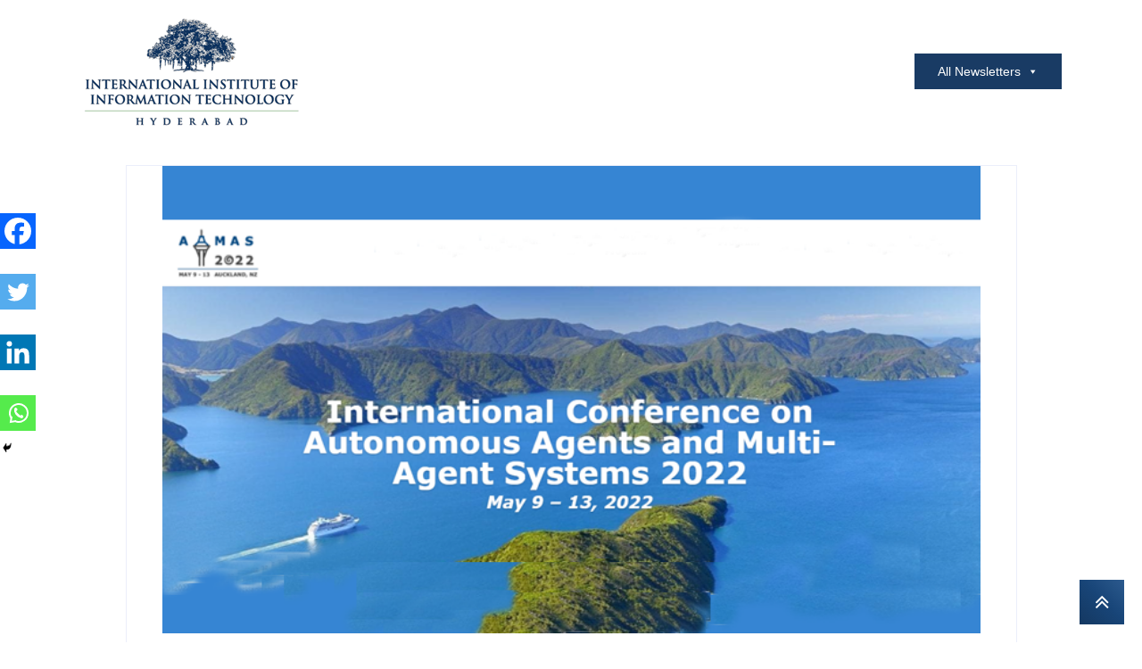

--- FILE ---
content_type: text/css
request_url: https://blogs.iiit.ac.in/wp-content/themes/doko/style.css?ver=6.7.3
body_size: 80359
content:
/*

Theme Name: Doko
Theme URI: http://demo.accesspressthemes.com/doko
Author: AccessPress Themes
Author URI: http://accesspressthemes.com
Description: Doko is a Marvelous Corporate WordPress Theme with elegant design perfect for portfolio, personal blog, business, photography or any other use. Doko is based on customizer that helps you to setup your website in no time. For demo http://demo.accesspressthemes.com/doko/
Version: 1.0.1
License: GNU General Public License v2 or later
License URI: LICENSE
Text Domain: doko
Tags: custom-background, custom-logo, custom-menu, featured-images, threaded-comments, translation-ready, right-sidebar

This theme, like WordPress, is licensed under the GPL.
Use it to make something cool, have fun, and share what you've learned with others.

Doko is based on Underscores http://underscores.me/, (C) 2012-2016 Automattic, Inc.
Underscores is distributed under the terms of the GNU GPL v2 or later.

Normalizing styles have been helped along thanks to the fine work of
Nicolas Gallagher and Jonathan Neal http://necolas.github.io/normalize.css/
*/

/*--------------------------------------------------------------
>>> TABLE OF CONTENTS:
--------------------------------------------------------------*/
# Normalize
# Typography
# Elements
# Forms
# Navigation
	## Links
	## Menus
# Accessibility
# Alignments
# Clearings
# Widgets
# Content
	## Posts and pages
	## Comments
# Infinite scroll
# Media
	## Captions
	## Galleries
--------------------------------------------------------------*/

/*--------------------------------------------------------------
# Normalize
--------------------------------------------------------------*/
html {
	font-family: 'Roboto', sans-serif;
	-webkit-text-size-adjust: 100%;
	-ms-text-size-adjust:     100%;
}

body {
	margin: 0;
}

article,
aside,
details,
figcaption,
figure,
footer,
header,
main,
menu,
nav,
section,
summary {
	display: block;
}

audio,
canvas,
progress,
video {
	display: inline-block;
	vertical-align: baseline;
}

audio:not([controls]) {
	display: none;
	height: 0;
}

[hidden],
template {
	display: none;
}

a {
	background-color: transparent;
}

a:active,
a:hover {
	outline: 0;
}

abbr[title] {
	border-bottom: 1px dotted;
}

b,
strong {
	font-weight: bold;
}

dfn {
	font-style: italic;
}

h1 {
	font-size: 2em;
	margin: 0 0 15px;
}

mark {
	background: #ff0;
	color: #000;
}

small {
	font-size: 80%;
}

sub,
sup {
	font-size: 75%;
	line-height: 0;
	position: relative;
	vertical-align: baseline;
}

sup {
	top: -0.5em;
}

sub {
	bottom: -0.25em;
}

img {
	border: 0;
}

svg:not(:root) {
	overflow: hidden;
}

figure {
	margin: 1em 40px;
}

hr {
	box-sizing: content-box;
	height: 0;
}

pre {
	overflow: auto;
}

code,
kbd,
pre,
samp {
	font-family: monospace, monospace;
	font-size: 1em;
}

button,
input,
optgroup,
select,
textarea {
	color: inherit;
	font: inherit;
	margin: 0;
}

button {
	overflow: visible;
}

button,
select {
	text-transform: none;
}

button,
html input[type="button"],
input[type="reset"],
input[type="submit"] {
	-webkit-appearance: button;
	cursor: pointer;
}

button[disabled],
html input[disabled] {
	cursor: default;
}

button::-moz-focus-inner,
input::-moz-focus-inner {
	border: 0;
	padding: 0;
}

input {
	line-height: normal;
}

input[type="checkbox"],
input[type="radio"] {
	box-sizing: border-box;
	padding: 0;
}

input[type="number"]::-webkit-inner-spin-button,
input[type="number"]::-webkit-outer-spin-button {
	height: auto;
}

input[type="search"]::-webkit-search-cancel-button,
input[type="search"]::-webkit-search-decoration {
	-webkit-appearance: none;
}

fieldset {
	border: 1px solid #c0c0c0;
	margin: 0 2px;
	padding: 0.35em 0.625em 0.75em;
}

legend {
	border: 0;
	padding: 0;
}

textarea {
	overflow: auto;
}

optgroup {
	font-weight: bold;
}

table {
	border-collapse: collapse;
	border-spacing: 0;
}

td,
th {
	padding: 0;
}

/*--------------------------------------------------------------
# Typography
--------------------------------------------------------------*/
body,
button,
input,
select,
optgroup,
textarea {
	color: #404040;
	font-family: 'Roboto', sans-serif;
	font-size: 16px;
	font-size: 1rem;
	line-height: 1.5;
}

h1,
h2,
h3,
h4,
h5,
h6 {
	clear: both;
	margin-top: 0;
	margin-bottom: 30px;
	line-height: 1.2;
	font-family: 'Roboto Condensed', sans-serif;
}

p {
	margin-top: 0;
	margin-bottom: 15px;
}

dfn,
cite,
em,
i {
	font-style: italic;
}

blockquote {
	margin: 0 1.5em;
}

address {
	margin: 0 0 1.5em;
}

pre {
	background: #eee;
	font-family: "Courier 10 Pitch", Courier, monospace;
	font-size: 15px;
	font-size: 0.9375rem;
	line-height: 1.6;
	margin-bottom: 1.6em;
	max-width: 100%;
	overflow: auto;
	padding: 1.6em;
}

code,
kbd,
tt,
var {
	font-family: Monaco, Consolas, "Andale Mono", "DejaVu Sans Mono", monospace;
	font-size: 15px;
	font-size: 0.9375rem;
}

abbr,
acronym {
	border-bottom: 1px dotted #666;
	cursor: help;
}

mark,
ins {
	text-decoration: none;
}

big {
	font-size: 125%;
}

/*--------------------------------------------------------------
# Elements
--------------------------------------------------------------*/
html {
	box-sizing: border-box;
}

*,
*:before,
*:after { /* Inherit box-sizing to make it easier to change the property for components that leverage other behavior; see http://css-tricks.com/inheriting-box-sizing-probably-slightly-better-best-practice/ */
	box-sizing: inherit;
}

body {
	background: #fff; /* Fallback for when there is no custom background color defined. */
}

blockquote:before,
blockquote:after,
q:before,
q:after {
	content: "";
}

blockquote,
q {
	quotes: "" "";
}

hr {
	background-color: #ccc;
	border: 0;
	height: 1px;
	margin-bottom: 1.5em;
}

ul,
ol {
	margin: 0;
	padding: 0
}

ul {
	list-style: none;
}

ol {
	list-style: none;
}

li > ul,
li > ol {
	margin-bottom: 0;
	margin-left: 1.5em;
}

dt {
	font-weight: bold;
}

dd {
	margin: 0 1.5em 1.5em;
}

img {
	max-width: 100%; /* Adhere to container width. */
	vertical-align: top;
}

figure {
	margin: 1em 0; /* Extra wide images within figure tags don't overflow the content area. */
}

table {
	margin: 0 0 1.5em;
	width: 100%;
}

/*--------------------------------------------------------------
# Forms
--------------------------------------------------------------*/
button,
input[type="button"],
input[type="reset"],
input[type="submit"] {
	border-color: #ccc #ccc #bbb;
	border-radius: 0;
	background: #e6e6e6;
	color: rgba(0, 0, 0, .8);
	font-size: 12px;
	font-size: 0.75rem;
	line-height: 1;
	padding: .6em 1em .4em;
}

button:hover,
input[type="button"]:hover,
input[type="reset"]:hover,
input[type="submit"]:hover {
	border-color: #ccc #bbb #aaa;
}

button:focus,
input[type="button"]:focus,
input[type="reset"]:focus,
input[type="submit"]:focus,
button:active,
input[type="button"]:active,
input[type="reset"]:active,
input[type="submit"]:active {
	border-color: #aaa #bbb #bbb;
}

input[type="text"],
input[type="email"],
input[type="url"],
input[type="password"],
input[type="search"],
input[type="number"],
input[type="tel"],
input[type="range"],
input[type="date"],
input[type="month"],
input[type="week"],
input[type="time"],
input[type="datetime"],
input[type="datetime-local"],
input[type="color"],
textarea {
	color: #666;
	border: 1px solid #ccc;
	border-radius: 0;
	padding: 3px;
	outline: 0;
	width: 100%;
}

select {
	border: 1px solid #ccc;
}

input[type="text"]:focus,
input[type="email"]:focus,
input[type="url"]:focus,
input[type="password"]:focus,
input[type="search"]:focus,
input[type="number"]:focus,
input[type="tel"]:focus,
input[type="range"]:focus,
input[type="date"]:focus,
input[type="month"]:focus,
input[type="week"]:focus,
input[type="time"]:focus,
input[type="datetime"]:focus,
input[type="datetime-local"]:focus,
input[type="color"]:focus,
textarea:focus {
	color: #111;
}

textarea {
	width: 100%;
}

/*--------------------------------------------------------------
# Navigation
--------------------------------------------------------------*/
/*--------------------------------------------------------------
## Links
--------------------------------------------------------------*/
a {
	color: #333;
	text-decoration: none;
	transition: all ease 0.3s;
	-webkit-transition: all ease 0.3s;
	-ms-transition: all ease 0.3s;
}

a:visited {
	color: none;
}

a:hover,
a:focus,
a:active {
	color: #000;
}

a:focus {
	outline: 0;
}

a:hover,
a:active {
	outline: 0;
}

/*--------------------------------------------------------------
## Menus
--------------------------------------------------------------*/
.main-navigation {
	clear: both;
	display: block;
	float: left;
	width: 100%;
}

.main-navigation ul {
	display: none;
	list-style: none;
	margin: 0;
	padding-left: 0;
}

.main-navigation li {
	float: left;
	position: relative;
}

.main-navigation a {
	display: block;
	text-decoration: none;
}

.main-navigation ul ul {
	box-shadow: 0 3px 3px rgba(0, 0, 0, 0.2);
	float: left;
	position: absolute;
	top: 100%;
	left: -999em;
	z-index: 99999;
}

.main-navigation ul ul ul {
	left: -999em;
	top: 0;
}

.main-navigation ul ul a {
	width: 200px;
}

.main-navigation ul ul li {

}

.main-navigation li:hover > a,
.main-navigation li.focus > a {
}

.main-navigation ul ul :hover > a,
.main-navigation ul ul .focus > a {
}

.main-navigation ul ul a:hover,
.main-navigation ul ul a.focus {
}

.main-navigation ul li:hover > ul,
.main-navigation ul li.focus > ul {
	left: auto;
}

.main-navigation ul ul li:hover > ul,
.main-navigation ul ul li.focus > ul {
	left: 100%;
}

.main-navigation .current_page_item > a,
.main-navigation .current-menu-item > a,
.main-navigation .current_page_ancestor > a,
.main-navigation .current-menu-ancestor > a {
}

/* Small menu. */
.menu-toggle,
.main-navigation.toggled ul {
	display: block;
}

@media screen and (min-width: 37.5em) {
	.menu-toggle {
		display: none;
	}
	.main-navigation ul {
		display: block;
	}
}

.site-main .comment-navigation,
.site-main .posts-navigation,
.site-main .post-navigation {
	margin: 0 0 1.5em;
	overflow: hidden;
}

.comment-navigation .nav-previous,
.posts-navigation .nav-previous,
.post-navigation .nav-previous {
	float: left;
	width: 50%;
}

.comment-navigation .nav-next,
.posts-navigation .nav-next,
.post-navigation .nav-next {
	float: right;
	text-align: right;
	width: 50%;
}

/*--------------------------------------------------------------
# Accessibility
--------------------------------------------------------------*/
/* Text meant only for screen readers. */
.screen-reader-text {
	clip: rect(1px, 1px, 1px, 1px);
	position: absolute !important;
	height: 1px;
	width: 1px;
	overflow: hidden;
	word-wrap: normal !important; /* Many screen reader and browser combinations announce broken words as they would appear visually. */
}

.screen-reader-text:focus {
	background-color: #f1f1f1;
	border-radius: 3px;
	box-shadow: 0 0 2px 2px rgba(0, 0, 0, 0.6);
	clip: auto !important;
	color: #21759b;
	display: block;
	font-size: 14px;
	font-size: 0.875rem;
	font-weight: bold;
	height: auto;
	left: 5px;
	line-height: normal;
	padding: 15px 23px 14px;
	text-decoration: none;
	top: 5px;
	width: auto;
	z-index: 100000; /* Above WP toolbar. */
}

/* Do not show the outline on the skip link target. */
#content[tabindex="-1"]:focus {
	outline: 0;
}

/*--------------------------------------------------------------
# Alignments
--------------------------------------------------------------*/
.alignleft {
	display: inline;
	float: left;
	margin-right: 1.5em;
}

.alignright {
	display: inline;
	float: right;
	margin-left: 1.5em;
}

.aligncenter {
	clear: both;
	display: block;
	margin-left: auto;
	margin-right: auto;
}

/*--------------------------------------------------------------
# Clearings
--------------------------------------------------------------*/
.clear:before,
.clear:after,
.entry-content:before,
.entry-content:after,
.comment-content:before,
.comment-content:after,
.site-header:before,
.site-header:after,
.site-content:before,
.site-content:after,
.site-footer:before,
.site-footer:after {
	content: "";
	display: table;
	table-layout: fixed;
}

.clear:after,
.entry-content:after,
.comment-content:after,
.site-header:after,
.site-content:after,
.site-footer:after {
	clear: both;
}

/*--------------------------------------------------------------
# Widgets
--------------------------------------------------------------*/
.widget {
	margin: 0 0 1.5em;
}

/* Make sure select elements fit in widgets. */
.widget select {
	max-width: 100%;
	width: 100%;
	height: 50px;
	padding: 0 10px;
}

/*--------------------------------------------------------------
# Content
--------------------------------------------------------------*/
/*--------------------------------------------------------------
## Posts and pages
--------------------------------------------------------------*/
.sticky {
	display: block;
}

.hentry {
	margin: 0 0 1.5em;
}

.updated:not(.published) {
	display: none;
}

.page-content,
.entry-content,
.entry-summary {
	margin: 1.5em 0 0;
}

.page-links {
	clear: both;
	margin: 0 0 1.5em;
}

/*--------------------------------------------------------------
## Comments
--------------------------------------------------------------*/
.comment-content a {
	word-wrap: break-word;
}

.bypostauthor {
	display: block;
}

/*--------------------------------------------------------------
# Infinite scroll
--------------------------------------------------------------*/
/* Globally hidden elements when Infinite Scroll is supported and in use. */
.infinite-scroll .posts-navigation, /* Older / Newer Posts Navigation (always hidden) */
.infinite-scroll.neverending .site-footer { /* Theme Footer (when set to scrolling) */
	display: none;
}

/* When Infinite Scroll has reached its end we need to re-display elements that were hidden (via .neverending) before. */
.infinity-end.neverending .site-footer {
	display: block;
}

/*--------------------------------------------------------------
# Media
--------------------------------------------------------------*/
.page-content .wp-smiley,
.entry-content .wp-smiley,
.comment-content .wp-smiley {
	border: none;
	margin-bottom: 0;
	margin-top: 0;
	padding: 0;
}

/* Make sure embeds and iframes fit their containers. */
embed,
iframe,
object {
	max-width: 100%;
}

/* Make sure logo link wraps around logo image. */
.custom-logo-link {
	display: inline-block;
}

/*--------------------------------------------------------------
## Captions
--------------------------------------------------------------*/
.wp-caption {
	margin-bottom: 1.5em;
	max-width: 100%;
}

.wp-caption img[class*="wp-image-"] {
	display: block;
	margin-left: auto;
	margin-right: auto;
}

.wp-caption .wp-caption-text {
	margin: 0.8075em 0;
}

.wp-caption-text {
	text-align: center;
}

/*--------------------------------------------------------------
## Galleries
--------------------------------------------------------------*/
.gallery {
	margin-bottom: 1.5em;
}

.gallery-item {
	display: inline-block;
	text-align: center;
	vertical-align: top;
	width: 100%;
}

.gallery-columns-2 .gallery-item {
	max-width: 50%;
}

.gallery-columns-3 .gallery-item {
	max-width: 33.33333%;
}

.gallery-columns-4 .gallery-item {
	max-width: 25%;
}

.gallery-columns-5 .gallery-item {
	max-width: 20%;
}

.gallery-columns-6 .gallery-item {
	max-width: 16.66667%;
}

.gallery-columns-7 .gallery-item {
	max-width: 14.28571%;
}

.gallery-columns-8 .gallery-item {
	max-width: 12.5%;
}

.gallery-columns-9 .gallery-item {
	max-width: 11.11111%;
}

.gallery-caption {
	display: block;
}
/*=========================
kishan css
=========================*/
.ak-container {
	max-width: 1110px;
	margin: 0 auto;
}
.overlay {
	position: absolute;;
	height: 100%;
	width: 100%;
	top: 0;
	left: 0;
}
.bgimgclass {
	position: relative;
}
.site-header {
	padding: 0 90px;
}
.site-header .logo-wrap {
	float: left;
	width: 25%;
	padding-top: 16px;
	padding-bottom: 20px;
}
.site-header .logo-wrap .logo-textwrap h1 {
	margin-bottom: 0;
}
.site-header .nav-before-slider,
.nav-after-slider .ak-container .nav {
	float: left;
	width: 70%;
}
.site-header .nav-before-slider {
	width: 75%;
}
.site-header .nav-before-slider {
	float: right;
}
.site-header .nav-before-slider .nav,
.site-header .nav-before-slider .search-basket-section {
	display: inline-block;
	vertical-align: middle;
}
.site-header .nav-before-slider .nav .menu-header-nav-container ul li,
.nav-after-slider .menu-header-nav-container ul li {
	display: inline-block;
	font-weight: 700;
	padding: 28px 30px;
	font-size: 20px;
	position: relative;
}
.site-header .nav-before-slider .nav .menu-header-nav-container ul li {
	padding: 24px 20px;
	margin-right: 35px;
}
.site-header .nav-before-slider .nav .menu-header-nav-container ul li:hover a,
.site-header .nav-before-slider .nav .menu-header-nav-container ul li.current-menu-item a,
.nav-after-slider .menu-header-nav-container ul li:hover a,
.nav-after-slider .menu-header-nav-container ul li.current-menu-item a {
	color: #384fcf;
}
.site-header .nav-before-slider .nav .menu-header-nav-container ul li:before,
.nav-after-slider .menu-header-nav-container ul li:before {
	content: '';
	position: absolute;
	top: 0;
	left: 0;
	width: 0;
	height: 6px;
	background: #384fcf;
	transition: all ease 0.3s;
	-webkit-transition: all ease 0.3s;
	-ms-transition: all ease 0.3s;
}
.nav-after-slider .menu-header-nav-container ul li:before {
	top: auto;
	bottom: -1px;
}
.site-header .nav-before-slider .nav .menu-header-nav-container ul li.current-menu-item:before,
.site-header .nav-before-slider .nav .menu-header-nav-container ul li:hover:before,
.nav-after-slider .menu-header-nav-container ul li.current-menu-item:before,
.nav-after-slider .menu-header-nav-container ul li:hover:before {
	width: 100%;
}
.site-header .nav-before-slider .search,
.site-header .nav-before-slider .basket,
.nav-after-slider .search,
.nav-after-slider .basket {
	display: inline-block !important;
	vertical-align: middle;	
}
.site-header .nav-before-slider .basket,
.nav-after-slider .basket {
	margin-left: 25px;
	cursor: pointer;
}
.site-header .nav-before-slider .search-basket-section,
.nav-after-slider .search-basket-section {
	text-align: right;
	float: right;
	padding-top: 30px;
}
.site-header .nav-before-slider .search,
.nav-after-slider .search {
	position: relative;
	cursor: pointer;
}
.site-header .nav-before-slider .search .searchbox-icon form,
.nav-after-slider .search .searchbox-icon form {
	opacity: 0;
	visibility: hidden;
    position: absolute;
    right: 0;
    top: 30px;
    background: #fbfbfb;
    padding: 5px;
    z-index: 999999;
    border-radius: 3px;
    width: 280px;
    border: none;
    box-shadow: 0px 0px 7px #dcdcdc;
    -webkit-box-shadow: 0px 0px 7px #dcdcdc;
    -ms-box-shadow: 0px 0px 7px #dcdcdc;
    z-index: -999;
    transition: all ease 0.3s;
    -webkit-transition: all ease 0.3s;
    -ms-transition: all ease 0.3s;
    border: 1px solid #ccc;
}
.site-header .nav-before-slider .search .searchbox-icon.searchbox-open form,
.nav-after-slider .search .searchbox-icon.searchbox-open form {
	opacity: 1;
	visibility: visible;
	z-index: 999999;
}
.site-header .nav-before-slider .search form input.searchbox-input,
.nav-after-slider .search form input.searchbox-input {
	width: 100%;
    border: none;
    height: 40px;
    border-radius: 0;
}
.site-header .nav-before-slider .search form input#searchsubmit,
.nav-after-slider .search form input#searchsubmit {
	position: absolute;
    top: 5px;
    left: auto;
    right: 5px;
    border-radius: 0;
    height: 40px;
    border: none;
    background: #384fcf;
    color: #fff;
    font-size: 14px;
    transition: all ease 0.3s;
    -webkit-transition: all ease 0.3s;
    -ms-transition: all ease 0.3s;
}
.site-header .nav-before-slider .search form input#searchsubmit:hover,
.nav-after-slider .search form input#searchsubmit {
	opacity: 0.7;
}
.site-header .nav-before-slider .search:hover span.header-search,
.nav-after-slider .search:hover span.header-search {
	color: #384fcf;
}
.site-header .nav-before-slider .basket a:hover span.fa {
	color: #384fcf;
}
/*================================
header layout two 
=================================*/
.site-header .quickinfo {
	float: right;
	padding-top: 30px;
	padding-bottom: 30px;
}
.site-header .quickinfo ul li {
	display: inline-block;
	vertical-align: middle;
	margin-left: 15px;
}
.site-header .quickinfo ul li span.fa {
	color: #384fcf;
}
.nav-after-slider {
	border-bottom: 1px solid #f0f0f0;
	margin-bottom: 90px;
}
.home .nav-after-slider {
	margin-bottom: 0;
}
/*=====================================
banner section
=====================================*/
.banner-section {
	padding: 0 90px;
}
.banner-section .frontpage-banner {
	position: relative;
}
.banner-section .item .content {
	position: absolute;
	width: 100%;
	max-width: 945px;
	color: #fff;
	z-index: 999999;
	text-align: center;
	left: 0;
	right: 0;
	margin: 0 auto;
	top: 50%;
	transform: translateY(-50%);
	-webkit-transform: translateY(-50%);
	-ms-transform: translateY(-50%);
	padding: 0 70px;
	line-height: 1.8;
	font-family: Roboto;
}
.banner-section .item .content .title {
	font-size: 60px;
	margin-bottom: 20px;
	text-transform: uppercase;
	font-weight: 700;
	font-family: Roboto Condensed;
}
.banner-section .item .content .link a {
	display: inline-block;
	padding: 17px 40px;
	border: 2px solid #fff;
	color: #fff;
	margin-top: 10px;
	font-weight: 700;
	letter-spacing: 2px;
}
.banner-section .item .content .link a:hover {
	background: #fff;
	color: rgb(149,35,186);
}
.banner-container {
	position: relative;
}
.banner-section .owl-item:before {
	position: absolute;
	content: '';
	background: rgb(149,35,186);
	background: -moz-linear-gradient(45deg, rgba(149,35,186,1) 0%, rgba(104,56,196,1) 54%, rgba(56,79,207,1) 100%);
	background: -webkit-linear-gradient(45deg, rgba(149,35,186,1) 0%,rgba(104,56,196,1) 54%,rgba(56,79,207,1) 100%);
	background: linear-gradient(45deg, rgba(149,35,186,1) 0%,rgba(104,56,196,1) 54%,rgba(56,79,207,1) 100%);
	filter: progid:DXImageTransform.Microsoft.gradient( startColorstr='#9523ba', endColorstr='#384fcf',GradientType=1 );
	top: 0;
	left: 0;
	width: 100%;
	height: 100%;
	opacity: 0.8;
	z-index: 9;
}
.banner-section .owl-nav {
	position: absolute;
	width: 100%;
	top: 50%;
	transform: translateY(-50%);
	-webkit-transform: translateY(-50%);
	-ms-transform: translateY(-50%);
}
.banner-section .owl-nav .owl-prev {
	float: left;
}
.banner-section .owl-nav .owl-next {
	float: right;
}
.banner-section .owl-nav .owl-prev,
.banner-section .owl-nav .owl-next {
	background: #fff;
	color: #384fcf;
	width: 45px;
	height: 45px;
	text-align: center;
	line-height: 45px;
	transition: all ease 0.3s;
    -webkit-transition: all ease 0.3s;
    -ms-transition: all ease 0.3s;
}
.banner-section .owl-nav .owl-prev:hover,
.banner-section .owl-nav .owl-next:hover {
	background: rgba(255,255,255,0.8);
}
/*========================================================
social icon fixed
========================================================*/
.all-social-links {
	position: absolute;
    top: 28%;
    right: 0;
    z-index: 999999;
    transform: translateY(-50%);
    -webkit-transform: translateY(-50%);
    -ms-transform: translateY(-50%);
}
.home .all-social-links {
	top: 50%;
}
.banner-section .all-social-links {
	right: -90px;
}
.all-social-links .social-links a {
	width: 50px;
    height: 50px;
    text-align: center;
    line-height: 50px;
    border-bottom: 0;
    display: block;
    color: #384fcf;
}
.all-social-links .social-links a:hover {
	background: #384fcf;
	color: #fff;
}
/*=============================================
about section
=============================================*/
.about-wrapper {
	padding-top: 154px;
}
.about-wrapper.bgimgclass {
	padding: 95px 0;
    background-size: cover;
    background-repeat: no-repeat;
    margin-top: 100px;
    margin-bottom: 50px;
}
.about-wrapper .about-content,
.about-wrapper .about-image {
	display: inline-block;
	vertical-align: middle;
	margin: 0 -2px;
}
.about-wrapper .about-content {
	width: 60%;
	background: #fff;
	box-shadow: 0 0 32px #c8cff3;
	-webkit-box-shadow: 0 0 32px #c8cff3;
	-ms-box-shadow: 0 0 32px #c8cff3;
	color: #636363;
	font-size: 15px;
	padding: 60px 40px;
	line-height: 1.7;
}
.about-wrapper .about-content h4 {
	font-size: 60px;
	color: #262626;
	margin-bottom: 30px;
}
.about-wrapper .about-content .link a {
	display: inline-block;
	padding: 8px 25px;
	color: #fff;
	text-transform: capitalize;
	font-weight: 700;
	font-size: 20px;
	background: rgb(149,35,186);
	background: -moz-linear-gradient(45deg, rgba(149,35,186,1) 0%, rgba(104,56,196,1) 54%, rgba(56,79,207,1) 100%);
	background: -webkit-linear-gradient(45deg, rgba(149,35,186,1) 0%,rgba(104,56,196,1) 54%,rgba(56,79,207,1) 100%);
	background: linear-gradient(45deg, rgba(149,35,186,1) 0%,rgba(104,56,196,1) 54%,rgba(56,79,207,1) 100%);
	filter: progid:DXImageTransform.Microsoft.gradient( startColorstr='#9523ba', endColorstr='#384fcf',GradientType=1 );
	margin-top: 20px;
	position: relative;
}
.about-wrapper .about-content .link a:before {
	position: absolute;
	content: '';
	box-shadow: 0px 0px 0px #dce0f6;
	-webkit-box-shadow: 0px 0px 0px #dce0f6;
	-ms-box-shadow: 0px 0px 0px #dce0f6;
	top: 0;
	left: 0;
	height: 100%;
	width: 100%;
	transition: all ease 0.3s;
	-webkit-transition: all ease 0.3s;
	-ms-transition: all ease 0.3s;
}
.about-wrapper .about-content .link a:hover:before {
	box-shadow: -5px 5px 1px #dce0f6;
	-webkit-box-shadow: -5px 5px 1px #dce0f6;
	-ms-box-shadow: -5px 5px 1px #dce0f6;
}
.about-wrapper .about-image {
	width: 40%;
}
/*================================
counter section
================================*/
.counter-section {
	padding: 90px 0 150px;
}
.counter-section .ak-container {
	padding: 0 70px;
}
.counter-section .counter-col {
	width: 22%;
	display: inline-block;
	vertical-align: middle;
	border: 1px solid #ebebeb;
	padding: 55px 40px;
	text-align: center;
	margin-right: 3%;
	transition: all ease 0.3s;
	-webkit-transition: all ease 0.3s;
	-ms-transition: all ease 0.3s;
	color: #636363;
	font-size: 18px;
	text-transform: uppercase;
	cursor: pointer;
}
.counter-section .counter-col .counter-text {
	font-size: 16px;
}
.counter-section .counter-col:hover {
	box-shadow: 0 0 32px #c8cff3;
	-webkit-box-shadow: 0 0 32px #c8cff3;
	-ms-box-shadow: 0 0 32px #c8cff3;
}
.counter-section .counter-col:last-child {
	margin-right: 0;
}
.counter-section .counter-col .counter-number {
	color: #262626;
	font-weight: 700;
	margin-bottom: 8px;
	font-size: 34px;
	line-height: 1.2;
	position: relative;
	display: inline-block;
}
.counter-section .counter-col .counter-number:before {
	position: absolute;
	content: '\f067';
	font-family: FontAwesome;
	font-size: 18px;
	color: #384fcf;
	top: 0;
	right: -19px;
}
/*=========================================
service section
=========================================*/
.services-wrapper {
	padding: 150px 0 230px;
	background-size: cover;
	background-repeat: none; 
}
.services-wrapper .ak-container {
	position: relative;
}
.services-wrapper .services-main-content {
	font-size: 18px;
	color: #464646;
	margin-bottom: 50px;
}
.services-wrapper .services-main-content .title h4 {
	color: #262626;
	font-size: 60px;
}
.services-wrapper .services {
	display: flex;
	justify-content: space-between;
}
.services-wrapper .services .services-items {
	text-align: center;
	padding: 50px 33px;
	font-size: 15px;
	color: #636363;
	line-height: 1.7;
	background: #fff;
	border: 1px solid #f0f0f0;
	width: 23%;
	cursor: pointer;
	position: relative;
}
.services-wrapper .services .services-items:before {
	position: absolute;
	content: '';
	height: 2px;
	left: 0;
	top:0;
	width: 0;
	background: #384fcf;
	transition: all ease 0.3s;
	-webkit-transition: all ease 0.3s;
	-ms-transition: all ease 0.3s;
}
.services-wrapper .services .services-items:hover:before {
	width: 100%;
}
.services-wrapper .services .services-items:last-child {
	margin-right: 0;
}
.services-wrapper .services .services-items .services-icon {
	color: #591ba3;
	font-size: 45px;
	margin-bottom: 10px;
}
.services-wrapper .services .services-items .services-title {
	color: #555555;
	font-size: 22px;
	margin-bottom: 20px;
	text-transform: capitalize;
	font-weight: 700;
}
.services-wrapper .services .services-items .services-content {
	text-align: left;
    line-height: 1.7;
    font-size: 16px;
    margin-bottom: 10px;
}
.services-wrapper .services .services-items .link {
	display: block;
	text-align: left;
}
.services-wrapper .services .services-items a.read-more {
	display: inline-block;
	color: #384fcf;
	text-transform: capitalize;
	position: relative;
	font-size: 16px;
	margin-top: 20px;
}
.services-wrapper .services .services-items a.read-more:before {
	position: absolute;
	content: '\f178';
	top: 50%;
	right: -25px;
	transform: translateY(-50%);
	-webkit-transform: translateY(-50%);
	-ms-transform: translateY(-50%);
	font-family: FontAwesome;
	color: #384fcf;
	font-size: 16px;
	transition: all ease 0.3s;
	-webkit-transition: all ease 0.3s;
	-ms-transition: all ease 0.3s;
}
.services-wrapper .services .services-items a.read-more:hover:before {
	right: -30px;
}
.services-wrapper .services-buttom-content {
	position: absolute;
    width: 100%;
    background: #fff;
    box-shadow: 0 0 74px #cfd6f5;
    -webkit-box-shadow: 0 0 74px #cfd6f5;
    -ms-box-shadow: 0 0 74px #cfd6f5;
    padding: 70px 40px;
    bottom: -330px;
    z-index: 999;
}
.services-wrapper .services-buttom-content .content,
.services-wrapper .services-buttom-content .button-label {
	display: inline-block;
	vertical-align: middle;
}
.services-wrapper .services-buttom-content .content {
	color: #262626;
	font-size: 43px;
	font-weight: 700;
	width: 75%;
}
.services-wrapper .services-buttom-content .button-label {
	margin-left: 60px; 
}
.services-wrapper .services-buttom-content .button-label a {
	display: inline-block;
    padding: 12px 25px;
    color: #fff;
    text-transform: capitalize;
    font-weight: 700;
    font-size: 20px;
    background: rgb(149,35,186);
    background: -moz-linear-gradient(45deg, rgba(149,35,186,1) 0%, rgba(104,56,196,1) 54%, rgba(56,79,207,1) 100%);
    background: -webkit-linear-gradient(45deg, rgba(149,35,186,1) 0%,rgba(104,56,196,1) 54%,rgba(56,79,207,1) 100%);
    background: linear-gradient(45deg, rgba(149,35,186,1) 0%,rgba(104,56,196,1) 54%,rgba(56,79,207,1) 100%);
    filter: progid:DXImageTransform.Microsoft.gradient( startColorstr='#9523ba', endColorstr='#384fcf',GradientType=1 );
    position: relative;
}
.services-wrapper .services-buttom-content .button-label a:before {
	position: absolute;
    content: '';
    box-shadow: 0px 0px 0px #dce0f6;
    -webkit-box-shadow: 0px 0px 0px #dce0f6;
    -ms-box-shadow: 0px 0px 0px #dce0f6;
    top: 0;
    left: 0;
    height: 100%;
    width: 100%;
    transition: all ease 0.3s;
    -webkit-transition: all ease 0.3s;
    -ms-transition: all ease 0.3s;
}
.services-wrapper .services-buttom-content .button-label a:hover:before {
	box-shadow: -5px 5px 1px #dce0f6;
    -webkit-box-shadow: -5px 5px 1px #dce0f6;
    -ms-box-shadow: -5px 5px 1px #dce0f6;
}
/*==============================================
feature section
==============================================*/
.features-wrapper {
	padding: 300px 0 140px;
}
.features-wrapper.bgimgclass {
	background-size: cover;
	background-repeat: no-repeat;
	position: relative;
}
.features-wrapper.bgimgclass .overlay {
	background: rgba(0,0,0,0.5);
	z-index: 1;
}
.features-wrapper.bgimgclass .ak-container {
	position: relative;
	z-index: 99;
}	
.features-wrapper .left-container,
.features-wrapper .features {
	display: inline-block;
	vertical-align: middle;
	margin: 0 -2px;
}
.features-wrapper .left-container {
	width: 40%;
	padding-right: 50px;
}
.features-wrapper .features {
	width: 60%;
}
.features-wrapper .left-container .title h4 {
	color: #262626;
	font-size: 60px;
	font-weight: 700;
}
.features-wrapper.bgimgclass .left-container .title h4,
.features-wrapper.bgimgclass .left-container .content {
	color: #fff;
}
.features-wrapper .left-container .content {
	font-size: 18px;
	line-height: 1.7;
	margin-bottom: 30px;
}
.features-wrapper .left-container .features-button-section .button-label a {
	display: inline-block;
    padding: 12px 25px;
    color: #fff;
    text-transform: capitalize;
    font-weight: 700;
    font-size: 20px;
    background: rgb(149,35,186);
    background: -moz-linear-gradient(45deg, rgba(149,35,186,1) 0%, rgba(104,56,196,1) 54%, rgba(56,79,207,1) 100%);
    background: -webkit-linear-gradient(45deg, rgba(149,35,186,1) 0%,rgba(104,56,196,1) 54%,rgba(56,79,207,1) 100%);
    background: linear-gradient(45deg, rgba(149,35,186,1) 0%,rgba(104,56,196,1) 54%,rgba(56,79,207,1) 100%);
    filter: progid:DXImageTransform.Microsoft.gradient( startColorstr='#9523ba', endColorstr='#384fcf',GradientType=1 );
    position: relative;
}
.features-wrapper .left-container .features-button-section .button-label a:before {
	position: absolute;
    content: '';
    box-shadow: 0px 0px 0px #dce0f6;
    -webkit-box-shadow: 0px 0px 0px #dce0f6;
    -ms-box-shadow: 0px 0px 0px #dce0f6;
    top: 0;
    left: 0;
    height: 100%;
    width: 100%;
    transition: all ease 0.3s;
    -webkit-transition: all ease 0.3s;
    -ms-transition: all ease 0.3s;
}
.features-wrapper .left-container .features-button-section .button-label a:hover:before {
	box-shadow: -5px 5px 1px #dce0f6;
    -webkit-box-shadow: -5px 5px 1px #dce0f6;
    -ms-box-shadow: -5px 5px 1px #dce0f6;
}
.features-wrapper .features .features-items {
	width: 46%;
	float: left;
	margin-right: 4%;
	margin-bottom: 40px;
	border: 1px solid #fff;
	box-shadow: 0 0 50px #d5daf5;
	-webkit-box-shadow: 0 0 50px #d5daf5;
	-ms-box-shadow: 0 0 50px #d5daf5;
	padding: 75px 30px;
	color: #fff; 
	line-height: 1.8;
}
.features-wrapper .features .features-items .features-icon {
	font-size: 42px;
	display: block;
	margin-bottom: 20px;
	line-height: 1;
}
.features-wrapper .features .features-items .features-title {
	font-size: 24px;
	color: #fff;
	font-weight: 700;
	margin-bottom: 15px;
}
.features-wrapper .features .features-items:nth-child(even) {
	margin-right: 0;
}
.features-wrapper .features .features-items.featured-item-1 {
	background: rgb(255,124,0);
	background: -moz-linear-gradient(45deg, rgba(255,124,0,1) 0%, rgba(250,199,2,1) 100%);
	background: -webkit-linear-gradient(45deg, rgba(255,124,0,1) 0%,rgba(250,199,2,1) 100%);
	background: linear-gradient(45deg, rgba(255,124,0,1) 0%,rgba(250,199,2,1) 100%);
	filter: progid:DXImageTransform.Microsoft.gradient( startColorstr='#ff7c00', endColorstr='#fac702',GradientType=1 );
}
.features-wrapper .features .features-items.featured-item-2 {
	background: rgb(112,210,53);
	background: -moz-linear-gradient(45deg, rgba(112,210,53,1) 1%, rgba(48,165,117,1) 100%);
	background: -webkit-linear-gradient(45deg, rgba(112,210,53,1) 1%,rgba(48,165,117,1) 100%);
	background: linear-gradient(45deg, rgba(112,210,53,1) 1%,rgba(48,165,117,1) 100%);
	filter: progid:DXImageTransform.Microsoft.gradient( startColorstr='#70d235', endColorstr='#30a575',GradientType=1 );
	margin-top: -50px;
}
.features-wrapper .features .features-items.featured-item-3 {
	background: rgb(0,134,164);
	background: -moz-linear-gradient(45deg, rgba(0,134,164,1) 0%, rgba(1,57,164,1) 100%);
	background: -webkit-linear-gradient(45deg, rgba(0,134,164,1) 0%,rgba(1,57,164,1) 100%);
	background: linear-gradient(45deg, rgba(0,134,164,1) 0%,rgba(1,57,164,1) 100%);
	filter: progid:DXImageTransform.Microsoft.gradient( startColorstr='#0086a4', endColorstr='#0139a4',GradientType=1 );
	clear: both;
	margin-left: 2.5%;
}
.features-wrapper .features .features-items.featured-item-4 {
	background: rgb(213,17,183);
	background: -moz-linear-gradient(45deg, rgba(213,17,183,1) 1%, rgba(234,138,219,1) 100%);
	background: -webkit-linear-gradient(45deg, rgba(213,17,183,1) 1%,rgba(234,138,219,1) 100%);
	background: linear-gradient(45deg, rgba(213,17,183,1) 1%,rgba(234,138,219,1) 100%);
	filter: progid:DXImageTransform.Microsoft.gradient( startColorstr='#d511b7', endColorstr='#ea8adb',GradientType=1 );
	margin-top: -45px;
}
/*========================================
testimonials
========================================*/
.testimonials-wrapper {
	padding: 145px 0;
	background-size: cover;
	background-repeat: no-repeat; 
}
.testimonials-wrapper .features-main-content {
	font-size: 18px;
    color: #464646;
    margin-bottom: 70px;
}
.testimonials-wrapper .features-main-content .title {
	color: #262626;
    font-size: 60px;
    margin-bottom: 5px;
}
.testimonials-wrapper .testimonials-section .item .content {
	position: relative;
}
.testimonials-wrapper .testimonials-section .item .image-section {
	width: 125px;
	height: 125px;
	box-shadow: 0 0 17px #93a4e6;
    -webkit-box-shadow: 0 0 17px #93a4e6;
    -ms-box-shadow: 0 0 17px #93a4e6;
	position: absolute;
	top: 50%;
	transform: translateY(-50%);
	-webkit-transform: translateY(-50%);
	-ms-transform: translateY(-50%);
	overflow: hidden;
}
.testimonials-wrapper .testimonials-section .item .text {
	background: #fff;
	color: #636363;
	padding: 52px 37px 42px 75px;
	width: 400px;
	float: right;
	border: 1px solid #f1f1f1;
	border-right-width: 2px; 
	font-size: 15px;
}
.testimonials-wrapper.bgimgclass .testimonials-section .item .text {
	border: none;
}
.testimonials-wrapper .testimonials-section .item .text p {
	border-bottom: 1px solid #f1f1f1; 
	padding-bottom: 15px;
}
.testimonials-wrapper .testimonials-section .item .text .name-holder {
	padding-left: 80px;
	padding-top: 10px;
}
.testimonials-wrapper .testimonials-section .item .text .name-holder span {
	display: block;
	margin-bottom: 5px;
	color: #464646;
	text-transform: capitalize;
	line-height: 1.2;
	font-size: 17px;
}
.testimonials-wrapper .testimonials-section .item .text .name-holder span.author {
	font-size: 18px;
	color: #384fcf;
	font-weight: 700;
}
.testimonials-wrapper .testimonials-section .testimonials .owl-nav {
	text-align: center;
	margin-top: 30px;
}
.testimonials-wrapper .testimonials-section .testimonials .owl-nav .owl-prev,
.testimonials-wrapper .testimonials-section .testimonials .owl-nav .owl-next {
	display: inline-block;
	background: #fff;
	width: 35px;
	height: 35px;
	box-shadow: inset 0 0 9px #e8e8e8;
	-webkit-box-shadow: inset 0 0 9px #e8e8e8;
	line-height: 36px;
	color: #384fcf;
	transition: all ease 0.3s;
	-webkit-transition: all ease 0.3s;
	-ms-transition: all ease 0.3s;
}
.testimonials-wrapper .testimonials-section .testimonials .owl-nav .owl-prev:hover,
.testimonials-wrapper .testimonials-section .testimonials .owl-nav .owl-next:hover {
	box-shadow: inset 0 0 40px #e8e8e8;
	-webkit-box-shadow: inset 0 0 40px #e8e8e8;
}
/*========================================
team
========================================*/ 
.team-wrapper {
	padding: 140px 0 170px;
}
.team-wrapper.bgimgclass .overlay{
	background: rgba(0,0,0,0.5);
	z-index: 1;
}
.team-wrapper.bgimgclass .our-team-main-content .title,
.team-wrapper.bgimgclass .our-team-main-content .content {
	color: #fff;
}
.team-wrapper .ak-container {
	position: relative;
	z-index: 99;
}
.team-wrapper .our-team-main-content {
	font-size: 18px;
    color: #464646;
    margin-bottom: 70px;
}
.team-wrapper .our-team-main-content .title {
	color: #262626;
    font-size: 60px;
    margin-bottom: 5px;
}
.team-wrapper .teams-sections {
	display: flex;
	justify-content: space-between;
}
.team-wrapper .teams-sections .teams {
	width: 30%;
}
.team-wrapper .teams-sections .teams .image {
	overflow: hidden;
	text-align: center;
}
.team-wrapper .teams-sections .teams .name {
	text-align: center;
    font-size: 18px;
    text-transform: capitalize;
    padding: 30px 40px;
    box-shadow: 0px 4px 38px #d2d7f1;
    -webkit-box-shadow: 0px 4px 38px #d2d7f1;
    -ms-box-shadow: 0px 4px 38px #d2d7f1;
    position: relative;
    z-index: 999;
    color: #636363;
    background: #fff;
}
.team-wrapper .teams-sections .teams .name h4 {
	margin-bottom: 5px;
}
.team-wrapper .teams-sections .teams .name h4 a {
	color: #384fcf;
	font-weight: 700;
	font-size: 22px;
}
.team-wrapper .teams-sections .teams .name h4 a:hover {
	opacity: 0.8;
}
.team-wrapper .teams-sections .teams .name p {
	margin-bottom: 0;
}
/*=================================================
blog section
=================================================*/
.blog-wrapper {
	background-size: cover;
	background-repeat: no-repeat;
	padding: 145px 0 0; 
}
.blog-wrapper .blogs-main-content {
	font-size: 18px;
    color: #464646;
    margin-bottom: 230px;
}
.blog-wrapper .blogs-main-content .title {
	color: #262626;
    font-size: 60px;
    margin-bottom: 5px;
}
.blog-wrapper .blogs-sections .blogs {
	display: inline-block;	
	width: 30%;
	margin-right: 3%;
	border: 1px solid #f0f0f0;
	padding: 120px 35px 40px;
	background: #fff;
	position: relative;
	margin-bottom: 200px;
}
.blog-wrapper .blogs-sections .blogs .image {
	position: absolute;
    width: 76%;
    margin: 0 auto;
    left: 0;
    right: 0;
    top: -150px;
    border: 1px solid #f0f0f0;
    box-shadow: 0 0 15px rgba(56, 79, 207, 0.40);
	-webkit-box-shadow: 0 0 15px rgba(56, 79, 207, 0.40);
	-ms-box-shadow: 0 0 15px rgba(56, 79, 207, 0.40);
}
.blog-wrapper .blogs-sections .blogs .image img {
	width: 100%
}
.blog-wrapper .blogs-sections .blogs .title {
	font-size: 24px;
	color: #262626;
}
.blog-wrapper .blogs-sections .blogs .title h4 {
	margin-bottom: 15px;
	margin-top: 10px;
}
.blog-wrapper .blogs-sections .blogs .post-attributes {
	margin-bottom: 25px;
}
.blog-wrapper .blogs-sections .blogs .post-attributes span {
	display: inline-block;
    vertical-align: middle;
    padding-left: 23px;
    margin-right: 28px;
    color: #888888;
    position: relative;
    text-transform: capitalize;
    font-size: 15px;
    font-weight: 300;
}
.blog-wrapper .blogs-sections .blogs .post-attributes span.post-author {
	margin-right: 0;
}
.blog-wrapper .blogs-sections .blogs .post-attributes span:before {
	content: '';
	position: absolute;
	font-family: FontAwesome;
	font-size: 18px;
	left: 0;
	color: #262626;
}
.blog-wrapper .blogs-sections .blogs .post-attributes span.post-date:before {
	content: '\f017';
	top: -2px;
} 
.blog-wrapper .blogs-sections .blogs .post-attributes span.post-author:before {
	content: '\f044';
}
.blog-wrapper .blogs-sections .blogs .content {
	color: #707070;
}
.blog-wrapper .blogs-sections .blogs span.read-more-button a {
	display: inline-block;
	position: relative;
	color: #384fcf;
	margin-top: 10px;
}
.blog-wrapper .blogs-sections .blogs span.read-more-button a:before {
	position: absolute;
	content: '\f178';
	font-family: FontAwesome;
	right: -25px;
	top: 50%;
	transform: translateY(-50%);
	-webkit-transform: translateY(-50%);
	-ms-transform: translateY(-50%);
	transition: all ease 0.3s;
	-webkit-transition: all ease 0.3s;
	-ms-transition: all ease 0.3s;
}
.blog-wrapper .blogs-sections .blogs span.read-more-button a:hover:before {
	right: -30px;
}
/*=======================================
partner section
=======================================*/
.partners-wrapper {
	padding: 150px 0 230px;
}
.partners-wrapper .partners-sections {
	padding: 0 90px;
	text-align: center;
}
.partners-wrapper .partners-sections .partners {
	width: 21.5%;
	display: inline-block;
	vertical-align: middle;
	border: 1px solid #ebebeb;
	background: #fff;
	transition: all ease 0.3s;
	-webkit-transition: all ease 0.3s;
	-ms-transition: all ease 0.3s;
	margin-right: 4%;
	min-height: 200px;
	overflow: hidden;
	position: relative;
}
.partners-wrapper .partners-sections .partners img {
	position: absolute;
	left: 0;
	right: 0;
	margin: 0 auto;
	top: 50%;
	transform: translateY(-50%);
	-webkit-transform: translateY(-50%);
	-ms-transform: translateY(-50%);
	width: 85%;
	padding: 10px;
}
.partners-wrapper .partners-sections .partners:last-child {
	margin-right: 0;
}
.partners-wrapper .partners-sections .partners:hover {
	box-shadow: 0 0 30px rgba(56, 79, 207, 0.40);
	-webkit-box-shadow: 0 0 30px rgba(56, 79, 207, 0.40);
	-ms-box-shadow: 0 0 30px rgba(56, 79, 207, 0.40);
}
/*============================================
portfolio section
============================================*/
.latest-works {
	padding: 120px 0;
	border-bottom: 1px solid #f0f0f0; 
}
.latest-works.bgimgclass .overlay {
	background: rgba(0,0,0,0.5);
}
.latest-works.bgimgclass .ak-container {
	position: relative;
}
.latest-works .latest-works-content {
	font-size: 18px;
	color: #464646;
	margin-bottom: 30px;
}
.latest-works .latest-works-content h2 {
	color: #262626;
    font-size: 60px;
    margin-bottom: 20px;
}
.latest-works.bgimgclass .latest-works-content h2,
.latest-works.bgimgclass .latest-works-content,
.latest-works.bgimgclass .titles-port .filter {
	color: #fff;
}
.latest-works .titles-port  {
	border-bottom: 1px solid #f0f0f0;
	margin-bottom: 50px;
	margin-top: 40px;
}
.latest-works .titles-port .filter {
    display: inline-block;
    margin-right: 30px;
    cursor: pointer;
}
.latest-works .titles-port .filter {
  color: #363636;
  display: inline-block;
  font-size: 22px;
  font-weight: 700;
  padding: 10px 17px;
  text-transform: capitalize;
  position: relative;
  text-align: center;
}
.latest-works .titles-port .filter.active,
.latest-works .titles-port .filter:hover {
	color: #384fcf;
}
.latest-works .titles-port .filter:before {
	position: absolute;
	content: '';
	background: #384fcf;
	width: 100%;
	height: 5px;
	bottom: -3px;
	left: 0;
	opacity: 0;
	visibility: hidden;
	transition: all ease 0.3s;
	-webkit-transition: all ease 0.3s;
	-ms-transition: all ease 0.3s;
}
.latest-works .titles-port .filter.active:before,
.latest-works .titles-port .filter:hover:before {
	opacity: 1;
	visibility: visible;
}
.latest-works .works-postse .works-post-wrape {
	padding: 10px;
}
.latest-works .works-postse .works-post-wrape .overflow {
	position: relative;
}
.latest-works .works-postse .works-post-wrape figure {
	margin: 0;
}
.latest-works .works-postse .works-post-wrape .overflow > a {
	display: block;
}
.latest-works .works-postse .works-post-wrape .overflow .hm-port-excerpt {
	position: absolute;
	top: 0;
	left: 0;
	width: 100%;
	height: 100%;
	background: rgb(57,79,207);
	background: -moz-linear-gradient(45deg, rgba(57,79,207,0.85) 0%, rgba(142,39,188,0.85) 100%);
	background: -webkit-linear-gradient(45deg, rgba(57,79,207,0.85) 0%,rgba(142,39,188,0.85) 100%);
	background: linear-gradient(45deg, rgba(57,79,207,0.85) 0%,rgba(142,39,188,0.85) 100%);
	filter: progid:DXImageTransform.Microsoft.gradient( startColorstr='#394fcf', endColorstr='#8e27bc',GradientType=1 );
	text-align: center;
	opacity: 0;
	visibility: hidden;
	transition: all ease 0.5s;
	-webkit-transition: all ease 0.5s;
	-ms-transition: all ease 0.5s;
}
.latest-works .works-postse .works-post-wrape .overflow:hover .hm-port-excerpt {
	opacity: 1;
	visibility: visible;
}
.latest-works .works-postse .works-post-wrape .overflow .hm-port-excerpt .hm-port-title,
.latest-works .works-postse .works-post-wrape .overflow .hm-port-excerpt span.fa,
.latest-works .works-postse .works-post-wrape .overflow .hm-port-excerpt span.button-see-more {
	color: #fff;
	transition: all ease 0.5s;
	-webkit-transition: all ease 0.5s;
	-ms-transition: all ease 0.5s;
}
.latest-works .works-postse .works-post-wrape .overflow .hm-port-excerpt .hm-port-title {
	text-transform: uppercase;
	margin-bottom: 25px;
	letter-spacing: 2px;
}
.latest-works .works-postse .works-post-wrape .overflow .hm-port-excerpt span.fa {
	display: block;
	margin-bottom: 25px;
}
.latest-works .works-postse .works-post-wrape .overflow .hm-port-excerpt .isotope-content {
	left: 0;
	right: 0;
	top: 50%;
	transform: translateY(-50%);
	-webkit-transform: translateY(-50%);
	-ms-transform: translateY(-50%);
	margin: 0 auto;
	position: absolute;
}
.latest-works .works-postse .works-post-wrape .overflow .hm-port-excerpt button {
	background: transparent;
	border: 1px solid #fff;
	font-size: 15px;
	display: inline-block;
	padding: 20px 35px;
	font-weight: 600;
	border-radius: 0;
	text-transform: capitalize;
	transition: all ease 0.5s;
	-webkit-transition: all ease 0.5s;
	-ms-transition: all ease 0.5s;
}
.latest-works .works-postse .works-post-wrape .overflow .hm-port-excerpt span.button-see-more:hover {
	background: #fff;
}
.latest-works .works-postse .works-post-wrape .overflow .hm-port-excerpt span.button-see-more:hover  {
	color: rgb(57,79,207);
}
.latest-works .works-postse .works-post-wrape .overflow .hm-port-excerpt span.fa:hover {
	color: rgb(255,124,0);
}
/*============================================================
footer section
============================================================*/
.site-footer {
	padding-top: 153px; 
	background-size: cover;
	background-repeat: no-repeat; 
}
.site-footer .footer-col {
	width: 27%;
	display: inline-block;
	vertical-align: top;
	margin-right: 3%;
}
.site-footer .footer2 {
	margin-top: -250px;
	width: 40%;
}
.site-footer .footer2 .widget_text {
	background: #fff;
	box-shadow: 0 0 30px rgba(56, 79, 207, 0.40);
	-webkit-box-shadow: 0 0 30px rgba(56, 79, 207, 0.40);
	-ms-box-shadow: 0 0 30px rgba(56, 79, 207, 0.40);
	padding: 40px;
}
.site-footer .footer2 .widget_text form input,
.site-footer .footer2 .widget_text form textarea {
	border: none;
	border-radius: 0;
	padding: 15px 15px;
	background: #f5f6fd;
	color: #636363;
}
.site-footer .footer2 .widget_text form input[type="submit"] {
	background: rgb(149,35,186);
    background: -moz-linear-gradient(45deg, rgba(149,35,186,1) 0%, rgba(104,56,196,1) 54%, rgba(56,79,207,1) 100%);
    background: -webkit-linear-gradient(45deg, rgba(149,35,186,1) 0%,rgba(104,56,196,1) 54%,rgba(56,79,207,1) 100%);
    background: linear-gradient(45deg, rgba(149,35,186,1) 0%,rgba(104,56,196,1) 54%,rgba(56,79,207,1) 100%);
    filter: progid:DXImageTransform.Microsoft.gradient( startColorstr='#9523ba', endColorstr='#384fcf',GradientType=1 );
    position: relative;
    color: #fff;
    font-size: 20px;
    padding: 13px 30px;
    transition: all ease 0.3s;
    -webkit-transition: all ease 0.3s;
    -ms-transition: all ease 0.3s;
}
.site-footer .footer2 .widget_text form input[type="submit"]:hover {
	box-shadow: -5px 5px 1px #dce0f6;
	-webkit-box-shadow: -5px 5px 1px #dce0f6;
	-ms-box-shadow: -5px 5px 1px #dce0f6;
}
.site-footer .footer3 {
	margin-right: 0;
}
.site-footer .footer3 .textwidget h4 {
	color: #384fcf;
	font-size: 18px;
	text-transform: uppercase;
}
.site-footer .footer3 .textwidget span {
	display: block;
	margin-bottom: 5px;
	font-family: Roboto, FontAwesome;
	font-size: 15px;
}
.site-footer .footer3 .textwidget span:before {
	margin-right: 10px;
	color: #384fcf
}
.site-footer .footer-buttom {
	width: 100%;
	border-top: 1px solid rgba(56, 79, 207, 0.1);
	padding: 26px 0 47px;
	margin-top: 80px;
}
.site-footer .footer-buttom .buttom-left {
	float: left;
	width: 50%;
}
.site-footer .footer-buttom .buttom-left ul li {
	display: inline-block;
	margin-right: 40px;
	vertical-align: middle;
	font-size: 18px;
} 
.site-footer .footer-buttom .buttom-left ul li a {
	color: #464646;
}
.site-footer .footer-buttom .buttom-left ul li a:hover,
.site-footer .footer-buttom .buttom-right a:hover {
	color: #384fcf;
}
.site-footer .footer-buttom .buttom-right {
	float: right;
	color: #464646;
	width: 50%;
	text-align: right;
}
/*===========================================
scroll up
===========================================*/
a.scrollup {
	position: fixed;
    right: 20px;
    bottom: 20px;
    height: 50px;
    width: 50px;
    text-align: center;
    line-height: 50px;
    background: rgb(149,35,186);
    background: -moz-linear-gradient(45deg, rgba(149,35,186,1) 0%, rgba(104,56,196,1) 54%, rgba(56,79,207,1) 100%);
    background: -webkit-linear-gradient(45deg, rgba(149,35,186,1) 0%,rgba(104,56,196,1) 54%,rgba(56,79,207,1) 100%);
    background: linear-gradient(45deg, rgba(149,35,186,1) 0%,rgba(104,56,196,1) 54%,rgba(56,79,207,1) 100%);
    filter: progid:DXImageTransform.Microsoft.gradient( startColorstr='#9523ba', endColorstr='#384fcf',GradientType=1 );
    color: #fff;
    font-size: 26px;
    z-index: 999999;
    cursor: pointer;
}
a.scrollup:hover {
	opacity: 0.8;
}
/*=============================================================
widget css
==============================================================*/
.widget-title {
	font-size: 24px;
	color: #262626;
	line-height: 1.2;
}
.site-footer .widget-title {
	margin-bottom: 40px;
}
/*==============================================
inner pages content
==============================================*/
#primary {
	width: 70%;
	float: left;
	border: 1px solid #ebeefa;
	box-shadow: 0 0 55px #ced6f5;
	-webkit-box-shadow: 0 0 55px #ced6f5;
	-ms-box-shadow: 0 0 55px #ced6f5;
	padding: 80px 40px;
	margin-bottom: 250px;
}
#secondary {
	width: 30%;
	float: left;
	padding-left: 60px;
	margin-bottom: 180px;
}
/*==========================================
blog
==========================================*/
.site-main .blogs-lists .blogs-lists-title {
	display: none;
}
.breadcrumb,
.woocommerce-breadcrumb {
	margin: 0 90px;
	text-align: center;
	min-height: 300px;
	margin-bottom: 110px;
	color: #fff;
	text-transform: uppercase;
	font-size: 14px;
	padding: 95px 0;
}
.after .breadcrumb,
.after .woocommerce-breadcrumb {
	margin-bottom: 0;
}
.woocommerce-breadcrumb span.breadcrumb-title,
.woocommerce-breadcrumb a {
	color: #fff;
}
.woocommerce .woocommerce-breadcrumb a {
	color: rgba(255,255,255,0.7);
}
.woocommerce .woocommerce-breadcrumb {
	color: #fff;
	min-height: auto;
}
.breadcrumb h1.header-page-title {
	font-family: Roboto Condensed;
	font-size: 56px;
	text-transform: capitalize;
}
.breadcrumb a {
	color: rgba(255,255,255,0.6);
}
/*==============================================
widgets
==============================================*/
.widget {
	margin-bottom: 50px;
}
.widget_search {
	position: relative;
}
.widget_search input.search-field {
	border: 1px solid #ebebeb;
    border-radius: 0;
    height: 50px;
    padding: 20px;
}
.widget_search input.search-submit {
	position: absolute;
	right: 0;
	top: auto;
	bottom: 0;
	height: 50px;
	padding: 0 10px;
	border-radius: 0;
	-webkit-border-radius: 0;
	font-size: 15px;
	background: rgb(149,35,186);
    background: -moz-linear-gradient(45deg, rgba(149,35,186,1) 0%, rgba(104,56,196,1) 54%, rgba(56,79,207,1) 100%);
    background: -webkit-linear-gradient(45deg, rgba(149,35,186,1) 0%,rgba(104,56,196,1) 54%,rgba(56,79,207,1) 100%);
    background: linear-gradient(45deg, rgba(149,35,186,1) 0%,rgba(104,56,196,1) 54%,rgba(56,79,207,1) 100%);
    filter: progid:DXImageTransform.Microsoft.gradient( startColorstr='#9523ba', endColorstr='#384fcf',GradientType=1 );
    color: #fff;
    border: none;
    transition: all ease 0.3s;
    -webkit-transition: all ease 0.3s;
    -ms-transition: all ease 0.3s;
}
.widget_search input.search-submit:hover {
	opacity: 0.8;
}
/*==============================================
widgets li
==============================================*/
.widget_archive ul li,
.widget_categories ul li,
.widget_recent_comments ul li,
.widget_nav_menu ul li,
.widget_pages ul li,
.widget_meta ul li,
.widget_categories ul li,
.widget_recent_entries ul li {
	font-family: 'Roboto Condensed', sans-serif;
	font-weight: 400;
	border-bottom: 1px dashed #a1a1a1;
	padding: 20px 0;
	transition: all ease 0.3s;
	-webkit-transition: all ease 0.3s;
	-ms-transition: all ease 0.3s;
}
.widget_archive ul li a:hover,
.widget_categories ul li,
:hover.widget_recent_comments ul li a:hover,
.widget_nav_menu ul li a:hover,
.widget_pages ul li a:hover,
.widget_meta ul li a:hover,
.widget_categories ul li a:hover,
.widget_recent_entries ul li a:hover {
	color: #384fcf;
}
.widget ul li:last-child {
	border-bottom: none; 
}
.widget ul li ul {
	border-top: 1px dashed #a1a1a1;
	margin-top: 20px;
}
.widget ul li ul li {
	padding-left: 10px;
}
/*===================
tags
===================*/
.widget_tag_cloud .tagcloud a {
	display: inline-block;
	vertical-align: top;
	margin: 0 10px 10px 0;
	box-shadow: 0 0 25px rgba(56, 79, 207, 0.2);
	-webkit-box-shadow: 0 0 25px rgba(56, 79, 207, 0.2);
	-ms-box-shadow: 0 0 25px rgba(56, 79, 207, 0.2);
	font-size: 15px !important;
	color: #636363;
	text-transform: capitalize;
	padding: 10px 15px;
}
.widget_tag_cloud .tagcloud a:hover {
	background: #384fcf;
	color: #fff;
}
/*=============================================
blog
=============================================*/
.content-area .feature-blog .feature-title,
.content-area .blogs-lists-wrapper .title h4 {
	font-size: 24px;
	color: #262626;
	margin-bottom: 20px;
}
.content-area .feature-blog .feature-title h4 {
	margin-bottom: 20px;
}
.content-area .feature-blog {
	padding-bottom: 50px;
	border-bottom: 3px solid #f7f7f7;
	margin-bottom: 60px;
}
.content-area .feature-blog .feature-image {
	margin-bottom: 60px;
	overflow: hidden;	
}
.content-area .feature-blog .feature-image img {
	width: 100%;
}
.content-area .blogs-lists-wrapper .image {
	overflow: hidden;
}
.content-area .feature-blog .feature-image a img,
.content-area .blogs-lists-wrapper .image img {
	transform: scale(1);
	-webkit-transform: scale(1);
	-ms-transform: scale(1);
	transition: all ease 0.3s;
	-webkit-transition: all ease 0.3s;
	-ms-transition: all ease 0.3s;
	width: 100%;
}
.content-area .feature-blog .feature-image a:hover img,
.content-area .blogs-lists-wrapper .image a:hover img {
	transform: scale(1.3) rotate(5deg);
	-webkit-transform: scale(1.3) rotate(5deg);
	-ms-transform: scale(1.3) rotate(5deg);
	-webkit-filter: grayscale(100%); /* Safari 6.0 - 9.0 */
    filter: grayscale(100%);
    -ms-filter: grayscale(100%);
}
.content-area .blogs-lists-wrapper .image {
	margin-bottom: 42px;
}
.content-area .feature-blog .feature-post-attributes,
.content-area .blogs-lists-wrapper .post-attributes {
	color: #a1a1a1;
    border-bottom: 2px solid #f7f7f7;
    font-family: 'Roboto Condensed', sans-serif;
    padding-bottom: 10px;
    margin-bottom: 20px;
}
.content-area .feature-blog .feature-post-attributes span,
.content-area .blogs-lists-wrapper .post-attributes span {
	font-family: 'Roboto Condensed', sans-serif, FontAwesome;	
	font-weight: 400;
	margin-right: 20px;
	text-transform: capitalize;
}
.content-area .feature-blog .feature-post-attributes span:last-child,
.content-area .blogs-lists-wrapper .post-attributes span:last-child {
	margin: 0 20px;
}
.content-area .feature-blog  .feature-post-attributes span:before,
.content-area .blogs-lists-wrapper .post-attributes span:before {
	color: #262626;
	margin-right: 5px;
}
.content-area .feature-blog .feature-content {
	margin-bottom: 40px;
}
.content-area .blogs-lists-wrapper .content {
	margin-bottom: 20px;
}
.content-area .feature-blog .read-more-button a {
	display: inline-block;
	background: rgb(149,35,186);
    background: -moz-linear-gradient(45deg, rgba(149,35,186,1) 0%, rgba(104,56,196,1) 54%, rgba(56,79,207,1) 100%);
    background: -webkit-linear-gradient(45deg, rgba(149,35,186,1) 0%,rgba(104,56,196,1) 54%,rgba(56,79,207,1) 100%);
    background: linear-gradient(45deg, rgba(149,35,186,1) 0%,rgba(104,56,196,1) 54%,rgba(56,79,207,1) 100%);
    filter: progid:DXImageTransform.Microsoft.gradient( startColorstr='#9523ba', endColorstr='#384fcf',GradientType=1 );
    color: #fff;
    padding: 13px 30px;
    font-weight: 600;
    position: relative;
}
.content-area .feature-blog .read-more-button a:before {
	position: absolute;
    content: '';
    box-shadow: 0px 0px 0px #dce0f6;
    -webkit-box-shadow: 0px 0px 0px #dce0f6;
    -ms-box-shadow: 0px 0px 0px #dce0f6;
    top: 0;
    left: 0;
    height: 100%;
    width: 100%;
    transition: all ease 0.3s;
    -webkit-transition: all ease 0.3s;
    -ms-transition: all ease 0.3s;
}
.content-area .feature-blog .read-more-button a:hover:before {
	box-shadow: -5px 5px 1px #dce0f6;
    -webkit-box-shadow: -5px 5px 1px #dce0f6;
    -ms-box-shadow: -5px 5px 1px #dce0f6;
}
.content-area .blogs-lists-wrapper .Read-more a {
	display: inline-block;
	color: #384fcf;
	position: relative;
	text-transform: capitalize;
}
.content-area .blogs-lists-wrapper .Read-more a:before {
	content: '\f178';
	position: absolute;
	right: -25px;
	font-family: FontAwesome;
	top: 50%;
	transform: translateY(-50%);
	-webkit-transform: translateY(-50%);
	-ms-transform: translateY(-50%);
	transition: all ease 0.3s;
    -webkit-transition: all ease 0.3s;
    -ms-transition: all ease 0.3s;
}
.content-area .blogs-lists-wrapper .Read-more a:hover:before {
	right: -30px;
}
.content-area .blogs-lists-wrapper .blogs-lists {
	width: 50%;
	float: left;
	padding-right: 25px;
	margin-bottom: 100px;
}
.content-area .blogs-lists-wrapper .blogs-lists:nth-child(even) {
	padding-left: 25px;
	padding-right: 0;
}
.content-area .blogs-lists-wrapper .blogs-lists:nth-child(2n+1) {
	clear: both;
}
.navigation.pagination {
	text-align: center;
}
.navigation.pagination span,
.navigation.pagination a {
	margin: 0 5px;
	color: #384fcf;
}
/*============================
blog single page
============================*/
.site-main .feature-blog {
	border-bottom: none;
	padding-bottom: 0;
}
.blog .site-main .feature-blog {
	margin-bottom: 100px;
} 
article .entry-meta {
	color: #a1a1a1;
    border-bottom: 2px solid #f7f7f7;
    font-family: 'Roboto Condensed', sans-serif;
    padding-bottom: 10px;
    margin-bottom: 20px;
}
article .entry-meta span a {
	font-family: 'Roboto Condensed', sans-serif, FontAwesome;
	color: #a1a1a1;
}
article .entry-meta span a:before {
	color: #262626;
    margin-right: 5px;
}
article .entry-meta span {
	margin-right: 20px;
}
article .entry-meta span:last-child {
	margin-left: 20px;
	margin-right: 0;
}
article .entry-content .apss-social-share {
	float: right;
}
article .entry-content .apss-social-share .apss-share-text {
	margin-left: 0;
	margin-right: 10px;
	color: #000;
	font-weight: 700;
}
article .entry-content .apss-social-share .apss-share-text,
article .entry-content .apss-social-share .apss-single-icon {
	display: inline-block;
	vertical-align: middle;
}
article .entry-content .apss-theme-4 .apss-single-icon a {
	min-height: auto;
	margin: 0 3px 0 0;
}
.normal-wrapper {
	width: 100%;
	padding-top: 30px;
	margin-bottom: 80px;
	border-top: 2px solid #f7f7f7;
}
.normal-wrapper div {
	display: inline-block;
	vertical-align: middle;
	width: 33.33%;
	font-size: 16px; 
}
.normal-wrapper div a,
.normal-wrapper div {
	color: #384fcf;
	font-size: 16px;
}
.normal-wrapper div.all-posts {
	text-align: center;
}
.normal-wrapper div.all-posts a {
	display: inline-block;
	color: #384fcf;
	border: 1px solid #384fcf;
	padding: 10px 20px;	
}
.normal-wrapper div.all-posts a:hover {
	color: #fff;
	background: #384fcf;
}
.normal-wrapper div.posts-next {
	text-align: right;		
}
.normal-wrapper div.posts-previous {
	text-align: left;	
}
.normal-wrapper div.posts-next a,
.normal-wrapper div.posts-previous a {
	display: inline-block;
	position: relative;
}
.normal-wrapper div.posts-next a {
	padding-right: 50px;
}
.normal-wrapper div.posts-previous a {
	padding-left: 50px;
}
.normal-wrapper div.posts-next a:before,
.normal-wrapper div.posts-previous a:before {
	content: '';
	position: absolute;
	font-family: FontAwesome;
	font-size: 14px;
	color: #384fcf;
	top: 50%;
	transform: translateY(-50%);
	-webkit-transform: translateY(-50%);
	-ms-transform: translateY(-50%);
	transition: all ease 0.3s;
	-webkit-transition: all ease 0.3s;
	-ms-transition: all ease 0.3s;
}
.normal-wrapper div.posts-next a:before {
	content: '\f178';
	right: 20px;
}
.normal-wrapper div.posts-next a:hover:before {
	right: 10px;
}
.normal-wrapper div.posts-previous a:before {
	content: '\f177';
	left: 20px;
}
.normal-wrapper div.posts-previous a:hover:before {
	left: 10px;
}
/*====================================
comment section
=====================================*/
.comments-area {
	margin-top: 85px;
}
.comments-area .comment-reply-title {
	color: #363636;
    font-size: 24px;
    margin-bottom: 40px;
    border-bottom: 2px solid #f7f7f7;
    padding-bottom: 15px;
}
.comments-area p.logged-in-as {
	font-weight: 600;
}
.comments-area p.logged-in-as a:hover {
	color: #384fcf;
}
.comments-area .comment-form-comment label,
.comments-area .comment-form-author label,
.comments-area .comment-form-email label,
.comments-area .comment-form-url label {
	margin-bottom: 10px;
	display: block;
}
.comments-area .comment-form-comment textarea,
.comments-area .comment-form-author input,
.comments-area .comment-form-email input,
.comments-area .comment-form-url input {
	border-radius: 0;
	padding: 8px 15px;
}
.comments-area p.form-submit {
	margin-top: 50px;
}
.comments-area p.form-submit input.submit {
	background: rgb(149,35,186);
    background: -moz-linear-gradient(45deg, rgba(149,35,186,1) 0%, rgba(104,56,196,1) 54%, rgba(56,79,207,1) 100%);
    background: -webkit-linear-gradient(45deg, rgba(149,35,186,1) 0%,rgba(104,56,196,1) 54%,rgba(56,79,207,1) 100%);
    background: linear-gradient(45deg, rgba(149,35,186,1) 0%,rgba(104,56,196,1) 54%,rgba(56,79,207,1) 100%);
    filter: progid:DXImageTransform.Microsoft.gradient( startColorstr='#9523ba', endColorstr='#384fcf',GradientType=1 );
    color: #fff;
    border-radius: 0;
    border: 0;
    padding: 15px 20px;
    font-weight: 600;
    font-size: 16px;
    transition: all ease 0.3s;
    -webkit-transition: all ease 0.3s;
    -ms-transition: all ease 0.3s;
}
.comments-area p.form-submit input.submit:hover {
 	opacity: 0.8;
}
.comments-area .comment-notes {
	color: #f00;
}
/*==========================================
comment section
==========================================*/
.comments-area h2.comments-title {
	margin-bottom: 30px;
	padding-bottom: 15px;
	border-bottom: 2px solid #f7f7f7; 
}
.comments-area .comment-list .comment-body .comment-author {
	margin-bottom: 50px;
    border-bottom: 2px solid #f7f7f7;
    padding-bottom: 20px;
}
.comments-area .comment-list .comment-body .image-section,
.comments-area .comment-list .comment-body  .comment-section {
	display: inline-block;
	vertical-align: top;
	margin: 0 -2px;
}
.comments-area .comment-list .comment-body .image-section {
	width: 15%;
}
.comments-area .comment-list .comment-body  .comment-section {
	width: 85%;
	padding-left: 30px;
}
.comments-area .comment-list .comment-body  .comment-section .comment-meta {
	display: none;
}
.comments-area .comment-list .comment-body  .comment-section span.says {
	display: none;
}
.comments-area .comment-list .comment-body  .comment-section cite.fn {
	font-style: normal;
	font-size: 18px;
	color: #384fcf;
	font-weight: 600;
	float: left;
	text-transform: capitalize;
}
.comments-area .comment-list .comment-body  .comment-section .reply {
	float: right;
}
.comments-area .comment-list .comment-body  .comment-section .reply a {
	color: #464646;
}
.comments-area .comment-list .comment-body  .comment-section .reply a:hover {
	color: #384fcf;
}
/*=====================================
woocommerce
=====================================*/
.search-basket-section .basket span.fa {
	font-size: 20px;
}
.search-basket-section .basket {
	position: relative;
}
.search-basket-section .basket span.cart-count {
	position: absolute;
	right: 0;
	top: -10px;
    right: -28px;
	width: 25px;
	height: 25px;
	background: rgb(149,35,186);
    background: -moz-linear-gradient(45deg, rgba(149,35,186,1) 0%, rgba(104,56,196,1) 54%, rgba(56,79,207,1) 100%);
    background: -webkit-linear-gradient(45deg, rgba(149,35,186,1) 0%,rgba(104,56,196,1) 54%,rgba(56,79,207,1) 100%);
    background: linear-gradient(45deg, rgba(149,35,186,1) 0%,rgba(104,56,196,1) 54%,rgba(56,79,207,1) 100%);
    filter: progid:DXImageTransform.Microsoft.gradient( startColorstr='#9523ba', endColorstr='#384fcf',GradientType=1 );
    color: #fff;
    text-align: center;
    font-size: 13px;
    line-height: 23px;
    border-radius: 100%;
}
/*==============================
product
===============================*/
.woocommerce #respond input#submit.alt, 
.woocommerce a.button.alt, 
.woocommerce button.button.alt, 
.woocommerce input.button.alt,
.woocommerce-cart table.cart input,
.woocommerce #respond input#submit, 
.woocommerce a.button, 
.woocommerce button.button, 
.woocommerce input.button,
.woocommerce a.added_to_cart,
.search-form button, 
.search-form input[type="button"], 
.search-form input[type="reset"], 
.search-form input[type="submit"] {
	background: rgb(149,35,186);
    background: -moz-linear-gradient(45deg, rgba(149,35,186,1) 0%, rgba(104,56,196,1) 54%, rgba(56,79,207,1) 100%);
    background: -webkit-linear-gradient(45deg, rgba(149,35,186,1) 0%,rgba(104,56,196,1) 54%,rgba(56,79,207,1) 100%);
    background: linear-gradient(45deg, rgba(149,35,186,1) 0%,rgba(104,56,196,1) 54%,rgba(56,79,207,1) 100%);
    filter: progid:DXImageTransform.Microsoft.gradient( startColorstr='#9523ba', endColorstr='#384fcf',GradientType=1 );
    color: #fff;
    border-radius: 0;
    transition: all ease 0.3s;
    -webkit-transition: all ease 0.3s;
    -ms-transition: all ease 0.3s;
    border: 0;
}
.search-form button, 
.search-form input[type="button"], 
.search-form input[type="reset"], 
.search-form input[type="submit"] {
	font-weight: 600;
}
.search-form input.search-field {
	border-radius: 0;
	padding: 10px 15px;
}
.woocommerce ul.products li.product .button.added {
	display: none;
}
.woocommerce a.added_to_cart {
	padding: 6px 36px;
	font-weight: 600;
	margin-top: 1em;
}
.woocommerce #respond input#submit:hover, 
.woocommerce a.button:hover, 
.woocommerce button.button:hover, 
.woocommerce input.button:hover,
.woocommerce a.added_to_cart:hover {
	background: rgb(149,35,186);
    background: -moz-linear-gradient(45deg, rgba(149,35,186,1) 0%, rgba(104,56,196,1) 54%, rgba(56,79,207,1) 100%);
    background: -webkit-linear-gradient(45deg, rgba(149,35,186,1) 0%,rgba(104,56,196,1) 54%,rgba(56,79,207,1) 100%);
    background: linear-gradient(45deg, rgba(149,35,186,1) 0%,rgba(104,56,196,1) 54%,rgba(56,79,207,1) 100%);
    filter: progid:DXImageTransform.Microsoft.gradient( startColorstr='#9523ba', endColorstr='#384fcf',GradientType=1 );
    opacity: 0.8;
    color: #fff;
}
.woocommerce input.button:disabled, .woocommerce input.button:disabled[disabled],
.woocommerce input.button:disabled, .woocommerce input.button:disabled[disabled]:hover {
	color: #fff;
}
.woocommerce-cart table.cart td.actions .coupon .input-text {
	background: transparent;
	border-radius: 0;
	height: 36px;
    width: 100px !important;
}
.woocommerce .quantity .qty {
	background: transparent;
    border-radius: 0;
    height: 37px;
    color: #000 !important;
}
.woocommerce form .form-row input.input-text, 
.woocommerce form .form-row textarea {
	border-radius: 0;
	height: 38px;
	padding: 10px 15px; 
}
.woocommerce form.checkout_coupon, 
.woocommerce form.login, 
.woocommerce form.register {
	border-radius: 0; 
}
.select2-container--default .select2-selection--single {
	background-color: #fff;
    border: 1px solid #aaa;
    border-radius: 0;
    height: 38px;
    padding: 4px;
}
.select2-container--default .select2-selection--single .select2-selection__arrow b {
	margin-top: 4px;
}
.woocommerce form .form-row .input-text, .woocommerce-page form .form-row .input-text {
	height: 150px;
}
.woocommerce .woocommerce-info .showcoupon {
	font-weight: 600;
}
.woocommerce-message,
.woocommerce-message::before {
	color: #384fcf;
}
.woocommerce-message {
	border-top-color: #384fcf;
}
.woocommerce p.stars a {
	color: #384fcf;
}
.woocommerce div.product p.price, 
.woocommerce div.product span.price {
	color: #384fcf;
}
.woocommerce div.product p.price del, 
.woocommerce div.product span.price del {
	margin-right: 5px;
}
.woocommerce span.onsale {
	border-radius: 0;
	background: rgb(149,35,186);
    background: -moz-linear-gradient(45deg, rgba(149,35,186,1) 0%, rgba(104,56,196,1) 54%, rgba(56,79,207,1) 100%);
    background: -webkit-linear-gradient(45deg, rgba(149,35,186,1) 0%,rgba(104,56,196,1) 54%,rgba(56,79,207,1) 100%);
    background: linear-gradient(45deg, rgba(149,35,186,1) 0%,rgba(104,56,196,1) 54%,rgba(56,79,207,1) 100%);
    filter: progid:DXImageTransform.Microsoft.gradient( startColorstr='#9523ba', endColorstr='#384fcf',GradientType=1 );
    color: #fff;
    top: 0;
    left: 0;
}
.woocommerce #content div.product div.images, 
.woocommerce div.product div.images, 
.woocommerce-page #content div.product div.images, 
.woocommerce-page div.product div.images {
	border: 1px solid #ccc;
}
.woocommerce ul.products li.product, 
.woocommerce-page ul.products li.product {
	width: 48%;
	margin-bottom: 50px;
	text-align: center;
	border: 1px solid #e1e1e1;
	padding: 20px;
}
.woocommerce ul.products li.product:nth-child(even), 
.woocommerce-page ul.products li.product:nth-child(even) {
	margin-right: 0;
}
.woocommerce ul.products li:nth-child(2n+1), 
.woocommerce-page ul.products li:nth-child(2n+1) {
	clear: both;
}
.woocommerce ul.products li.product .woocommerce-loop-product__title {
	font-size: 24px;
    border-bottom: 1px solid #efeded;
    margin-bottom: 15px;
    transition: all ease 0.3s;
    -webkit-transition: all ease 0.3s;
    -ms-transition: all ease 0.3s;
}
.woocommerce ul.products li.product .woocommerce-loop-product__title:hover {
	color: #384fcf;
}
.woocommerce ul.products {
	margin-top: 100px;
}
.woocommerce ul.products li.product .price {
	font-size: 16px;
}
.woocommerce ul.products li.product .price del,
.woocommerce ul.products li.product .price ins {
	display: inline-block;
	vertical-align: middle;
	margin: 0 5px;
	color: #384fcf;
}
.woocommerce .woocommerce-ordering select {
	padding: 10px;
}
.woocommerce-cart table.cart img {
	width: 60px;
}
/*error 404*/
.error404 #primary {
	margin: 0 auto 250px;
	float: none;
	text-align: center;
}
.error404 #primary .search-form input[type="submit"] {
	padding: 15px 20px;
    margin-top: 20px;
}
/*============================
when nav after slider
=============================*/
.site.after .about-wrapper.bgimgclass {
	margin-top: 0;
}
/*========================================
widget calender
========================================*/
.widget_calendar .calendar_wrap #wp-calendar {
	text-align: center;
}
.widget_calendar .calendar_wrap #wp-calendar > caption {
	margin-bottom: 15px;
}
.widget_calendar .calendar_wrap td,
.widget_calendar .calendar_wrap th {
	padding: 5px;
	border: 1px solid #e6e5e5;
}
.widget_calendar .calendar_wrap td a,
.widget_calendar .calendar_wrap th a {
	color: #384fcf;
}
/*=======================
rss widget
========================*/
.widget_rss .widget-title a.rsswidget {
	display: inline-flex;
}
.widget_rss ul li {
	margin-bottom: 20px;
}
.widget_rss ul li:last-child {
	margin-bottom: 0;
}
.widget_rss ul li a {
	color: #384fcf;
}
.widget_rss ul li a:hover {
	opacity: 0.8;
}
/*==================================
woocommerce
==================================*/
.woocommerce .widget_shopping_cart .cart_list li, 
.woocommerce.widget_shopping_cart .cart_list li {
	padding-left: 0;
	margin-bottom: 10px;
}
.woocommerce ul.cart_list li img, 
.woocommerce ul.product_list_widget li img {
	float: left;
    margin-left: 0;
    width: 80px;
    height: auto;
    box-shadow: none;
    margin-right: 20px;
    border: 1px solid #f1f1f1;
}
.woocommerce .widget_shopping_cart .cart_list li a.remove, 
.woocommerce.widget_shopping_cart .cart_list li a.remove {
	position: absolute;
    top: 0;
    left: auto;
    right: 0;
    font-size: 14px;
}
.woocommerce .widget_shopping_cart .total, 
.woocommerce.widget_shopping_cart .total {
	padding-top: 10px;
	margin-top: 40px;
}
.woocommerce .widget_shopping_cart .buttons a, 
.woocommerce.widget_shopping_cart .buttons a {
	padding: 15px 25px;
}
.widget_product_search form {
	position: relative;
}
.widget_product_search form .search-field {
	padding: 10px;
	height: 50px;
}
.widget_product_search form input[type="submit"] {
	position: absolute;
	height: 100%;
	padding: 10px;
	background: rgb(149,35,186);
    background: -moz-linear-gradient(45deg, rgba(149,35,186,1) 0%, rgba(104,56,196,1) 54%, rgba(56,79,207,1) 100%);
    background: -webkit-linear-gradient(45deg, rgba(149,35,186,1) 0%,rgba(104,56,196,1) 54%,rgba(56,79,207,1) 100%);
    background: linear-gradient(45deg, rgba(149,35,186,1) 0%,rgba(104,56,196,1) 54%,rgba(56,79,207,1) 100%);
    filter: progid:DXImageTransform.Microsoft.gradient( startColorstr='#9523ba', endColorstr='#384fcf',GradientType=1 );
    color: #fff;
    top: 0;
    right: 0;
    border: none;
}
.widget_product_search form input[type="submit"]:hover {
	opacity: 0.8;
}
.woocommerce .widget_price_filter .price_slider_amount .button {
	padding: 15px 25px;
}
.woocommerce ul.cart_list li, 
.woocommerce ul.product_list_widget li {
	margin-bottom: 15px;
}
.woocommerce ul.cart_list li del, 
.woocommerce ul.product_list_widget li del {
	margin-right: 10px;
	color: #ccc;
}
.woocommerce ul.cart_list li a, .woocommerce ul.product_list_widget li a {
	margin-bottom: 5px;
}
.woocommerce-Tabs-panel .comment-form input[type="text"],
.woocommerce-Tabs-panel .comment-form input[type="email"],
.woocommerce-Tabs-panel .comment-form textarea {
	padding: 8px;
	margin-top: 8px;
}
.woocommerce-Tabs-panel .form-submit input[type="submit"] {
	padding: 15px 25px !important;
}
.comment-notes {
	font-style: italic;
	color: #f00;
	margin-bottom: 40px !important;
}

--- FILE ---
content_type: text/css
request_url: https://blogs.iiit.ac.in/wp-content/themes/doko/responsive.css?ver=6.7.3
body_size: 10591
content:
/*RESPONSIVE*/
@media (max-width: 1200px) {
	.nav-after-slider {
		padding-right: 30px;
		position: relative;
	}
}
@media (max-width: 1120px) {
	.ak-container {
		padding: 0 15px;
	}
	.banner-section .owl-carousel .owl-item img {
		height: auto !important;
	}
	.about-wrapper {
		padding-top: 110px;
	}
	.site-header .logo-wrap {
		width: 100%;
		text-align: center;
		float: none;
		padding-bottom: 10px;
	}
	.site-header .nav-before-slider {
		float: left;
		width: 100%;	
	}
	.services-wrapper {
		padding-bottom: 150px;
	}
	.services-wrapper .services-buttom-content {
		text-align: center;
		position: static;
		margin-top: 90px;
	}
	.services-wrapper .services-buttom-content .content {
		font-size: 37px;
		width: 100%;
		margin-bottom: 30px;
	}
	.services-wrapper .services-buttom-content .button-label {
		margin-left: 0;
		width: 100%;
	}
	.after .site-header .quickinfo {
		float: none;
		width: 100%;
		text-align: center;
		padding-top: 0;
		margin-bottom: 30px;
	}
	.testimonials-wrapper .testimonials-section .item .text {
		padding: 52px 37px 52px 105px;
	}
}
@media (max-width: 1024px) {
	.banner-section {
		width: 100%;
		padding: 0;
	}
	.banner-container .all-social-links,
	.all-social-links {
		position: static;
		width: 100%;
		text-align: center;
		transform: translateY(0);
		-webkit-transform: translateY(0);
		-ms-transform: translateY(0);
	}
	
	.banner-container .all-social-links .social-links,
	.all-social-links .social-links {
		display: inline-block;
		margin: 0 5px;
	}
	.services-wrapper .services {
		display: block;
	}
	.services-wrapper .services .services-items {
		width: 47%;
		display: inline-block;
		margin-right: 30px;
		margin-bottom: 30px;
		vertical-align: top;
	}
	.services-wrapper .services .services-items:nth-child(even) {
		margin-right: 0;
	}
	.testimonials-wrapper .testimonials-section .item .image-section {
		width: 125px;
		height: 125px;
		position: static;
		transform: translateY(0);
		-webkit-transform: translateY(0);
		-ms-transform: translateY(0);
		margin: 0 auto;
	}
	.testimonials-wrapper .testimonials-section .item .text {
		width: 100%;
		text-align: center;
		padding: 30px 20px 20px;
	}
	.testimonials-wrapper .testimonials-section .item .text .name-holder {
		padding-left: 0;
	}
	.breadcrumb, .woocommerce-breadcrumb {
		margin: 0;
	}
	.after .all-social-links,
	.all-social-links {
		margin-bottom: 0;
		border-bottom: 1px solid #f0f0f0;
	}
}
@media (max-width: 920px) {
	.features-wrapper .left-container {
		width: 100%;
		padding-right: 0;
	}
	.features-wrapper .features {
		margin-top: 80px;
		width: 100%;
	}
	.features-wrapper .features .features-items.featured-item-2,
	.features-wrapper .features .features-items.featured-item-4 {
		margin-top: 0;
	}
	.features-wrapper {
		padding: 100px 0;
	}
	.features-wrapper .features .features-items.featured-item-3 {
		margin-left: 0;
	}
	.blog-wrapper .blogs-sections {
		display: block;
		text-align: center;
	}
	.blog-wrapper .blogs-sections .blogs {
		display: inline-block;
		margin-right: 0;
		vertical-align: top;
		width: 68%;
		padding: 40px 35px 40px;
		margin-bottom: 40px;
	}
	.blog-wrapper .blogs-sections .blogs:nth-child(even) {
		margin-right: 0;
	}
	.blog-wrapper .blogs-sections .blogs .image {
		position: static;
		width: 100%;
		margin-bottom: 20px;
	}
	.blog-wrapper .blogs-main-content {
		margin-bottom: 50px;
	}
	.features-wrapper .features .features-items {
		width: 48%;
	}
}
@media (max-width: 820px) {
	#primary,
	#secondary {
		width: 100%;
	}
	#secondary {
		padding-left: 0;
	}
	#primary {
		margin-bottom: 110px;
	}
	.counter-section .counter-col {
		width: 48%;
		margin-bottom: 25px;
	}
	.counter-section .counter-col:nth-child(even) {
		margin-right: 0;
	}
	.team-wrapper .teams-sections {
		display: block;
		text-align: center;
	}
	.team-wrapper .teams-sections .teams {
		width: 46%;
		margin-right: 30px;
		margin-bottom: 30px;
		display: inline-block;
		vertical-align: top;
	}
	.team-wrapper .teams-sections .teams:nth-child(even) {
		margin-right: 0;
	}
	.partners-wrapper .partners-sections {
		padding: 0;
	}
	.topheader .nav-before-slider {
		position: relative;
	}
	#toggle {
		display: inline-block;
		height: 45px;
		width: 45px;
		padding: 11px 7px;
		background: rgb(149,35,186);
		background: -moz-linear-gradient(45deg, rgba(149,35,186,1) 0%, rgba(104,56,196,1) 54%, rgba(56,79,207,1) 100%);
		background: -webkit-linear-gradient(45deg, rgba(149,35,186,1) 0%,rgba(104,56,196,1) 54%,rgba(56,79,207,1) 100%);
		background: linear-gradient(45deg, rgba(149,35,186,1) 0%,rgba(104,56,196,1) 54%,rgba(56,79,207,1) 100%);
		filter: progid:DXImageTransform.Microsoft.gradient( startColorstr='#9523ba', endColorstr='#384fcf',GradientType=1 );
		cursor: pointer;
	}
	#toggle div {
		background: #fff;
		width: 100%;
		height: 4px;
		border-radius: 3px;
		-webkit-border-radius: 3px;
		-ms-border-radius: 3px;
		margin-bottom: 6px;
		transition: all ease 0.3s;
		-webkit-transition: all ease 0.3s;
		-ms-transition: all ease 0.3s;
	}
	#toggle.on div.two {
		display: none;
	}
	#toggle.on div.one {
		transform: rotate(45deg);
		-webkit-transform: rotate(45deg);
		-ms-transform: rotate(45deg);
		margin-top: 10px;
	}
	#toggle.on div.three {
		transform: rotate(-45deg);
		-webkit-transform: rotate(-45deg);
		-ms-transform: rotate(-45deg);
		margin-top: -10px;
	}
	.site-header .nav-before-slider .nav,
	.nav-after-slider .nav {
	    position: absolute;
	    width: 100%;
	    left: 0;
	    top: 110%;
	    z-index: 9999;
	    background: #f1f1f1;
	}
	.site-header .nav-before-slider .nav #primary-menu,
	.nav-after-slider .nav #primary-menu {
		opacity: 0;
		visibility: hidden;
		height: 0;
		transition: all ease 0.3s;
		-webkit-transition: all ease 0.3s;
		-ms-transition: all ease 0.3s;
	}
	.site-header .nav-before-slider .nav #primary-menu.menu-on,
	.nav-after-slider .nav #primary-menu.menu-on {
		opacity: 1;
		visibility: visible;
		height: 100%;
	}
	.site-header .nav-before-slider .search-basket-section {
		padding-top: 10px;
		margin-right: 20px;
	}
	.site-header {
		padding: 0 20px 20px;
	}
	.site-header .nav-before-slider .nav .menu-header-nav-container ul li,
	.nav-after-slider .menu-header-nav-container ul li {
		font-size: 16px;
		padding: 15px;
		border-bottom: 1px solid #ccc;
		display: block;
	}
	.site-header .nav-before-slider .nav .menu-header-nav-container ul li:last-child,
	.nav-after-slider .menu-header-nav-container ul li:last-child {
		border-bottom: 0
	}
	.site-header .nav-before-slider .nav .menu-header-nav-container ul li:before {
		display: none;
	}
	.site-header .nav-before-slider .nav .menu-header-nav-container ul li.current-menu-item, 
	.site-header .nav-before-slider .nav .menu-header-nav-container ul li:hover {
		background: #384fcf;
		color: #fff;
	}
	.site-header .nav-before-slider .nav .menu-header-nav-container ul li.current-menu-item a, 
	.site-header .nav-before-slider .nav .menu-header-nav-container ul li:hover a {	
		color: #fff;
	}
	.nav-after-slider .ak-container .nav {
		width: 100%;
	}
	.nav-after-slider .search-basket-section {
		padding: 20px 0 15px;
	}
	.nav-after-slider #toggle {
		margin-top: 8px;
	}
	.nav-after-slider .ak-container .nav {
		top: 100%;
	}
	.site-header .nav-before-slider .nav .menu-header-nav-container ul li {
		margin-right: 0;
	}
}
@media (max-width: 768px) {
	.content-area .blogs-lists-wrapper .blogs-lists {
		width: 100%;
		padding-right: 0; 
		margin-bottom: 70px;
		border-bottom: 1px solid #f1efef;
		padding-bottom: 30px;
	}
	.content-area .blogs-lists-wrapper .blogs-lists:nth-child(even) {
		padding-left: 0;
	}
	.site-footer .footer-col {
		width: 100%;
		margin-right: 0;
	}
	.site-footer .footer2 {
		margin-top: 0;
	}
	.site-footer {
		padding-top: 95px;
	}
	.site-footer .footer-buttom {
		margin-top: 30px;
	}
	.site-footer .footer-buttom .buttom-left,
	.site-footer .footer-buttom .buttom-right {
		width: 100%;
		text-align: center;
	}
	.site-footer .footer-buttom .buttom-right {
		margin-top: 20px;
	}
	.breadcrumb {
		margin: 0;
	}
	.about-wrapper .about-content {
		width: 100%;
	}
	.about-wrapper .about-image {
		display: none;
	}
	.testimonials-wrapper,
	.team-wrapper {
		padding: 70px 0;
	}
	.blog-wrapper {
		padding: 70px 0;
	}
	.partners-wrapper {
		padding: 70px 0 40px;
	}
	.partners-wrapper .partners-sections .partners {
		width: 46%;
		margin-bottom: 30px;
	}
	.partners-wrapper .partners-sections .partners:nth-child(even) {
		margin-right: 0;
	}
}
@media (max-width: 640px) {
	article .entry-content .apss-social-share {
		float: left;
		width: 100%;;
		margin-top: 20px;
	}
	.banner-section .item .content .link a {
		display: none;
	}
	.banner-section .item .content .title {
		font-size: 35px;
		margin-bottom: 0;
	}
	.banner-section .item .content .title h4{
		margin-bottom: 0;
	}
	.services-wrapper .services .services-items {
		width: 100%;
		margin-right: 0;
	}
	.features-wrapper .features .features-items {
		width: 100%;
		margin-left: 0;
	}
	.blog-wrapper .blogs-sections .blogs {
		width: 100%;
		margin-right: 0;
		max-width: 320px;
	}
	.blog-wrapper .blogs-sections {
		text-align: center;
	}
	#secondary {
		margin-bottom: 50px;
	}
}
@media (max-width: 520px) {
	.normal-wrapper div.all-posts a {
		border: 0;
		padding: 0;
	}
	.normal-wrapper div.all-posts a:hover {
		background: transparent;
	}
	.normal-wrapper div.posts-previous,
	.normal-wrapper div.posts-next {
		text-align: center;
	}
	.normal-wrapper div.posts-previous,
	.normal-wrapper div.posts-next,
	.normal-wrapper div.all-posts {
		display: block;
		width: 100%;
		margin-bottom: 5px;
	}
	.banner-section .item .text {
		display: none;
	}
	.counter-section {
		text-align: center;
	}
	.counter-section .counter-col {
		width: 100%;
		margin-bottom: 25px;
		max-width: 300px;
	}
	.counter-section .ak-container {
		padding: 0;
	}
	.services-wrapper {
		padding: 80px 0;
	}
	.features-wrapper {
		padding: 70px 0 50px;
	}
	.team-wrapper .teams-sections .teams {
		width: 100%;
		margin-right: 0;
	}
	.partners-wrapper .partners-sections .partners {
		min-height: 140px;
	}
}
@media (max-width: 420px) {
	.content-area .feature-blog .feature-post-attributes span:last-child, 
	.content-area .blogs-lists-wrapper .post-attributes span:last-child,
	article .entry-meta span:last-child span.author {
		display: block;
		margin: 10px 0 0;
	}
}

--- FILE ---
content_type: text/css
request_url: https://blogs.iiit.ac.in/wp-content/uploads/js_composer/custom.css?ver=8.2
body_size: 63
content:
.related-post-widget-box ul.wpp-list li {
    margin-bottom: 0;
    padding: 10px 0px;
}
.related-post-widget-box ul.wpp-list li span.wpp-meta.post-stats {
    display: none;
}
.related-post-widget-box h2.widget-title.wow.slideInUp {
    margin-bottom: 10px;
}

--- FILE ---
content_type: text/css;charset=UTF-8
request_url: https://blogs.iiit.ac.in/?display_custom_css=css&ver=6.7.3
body_size: 34451
content:
@import url('https://fonts.googleapis.com/css?family=Roboto:400,500,700');
@import url('https://fonts.googleapis.com/css?family=Ubuntu:400,500,700');
@import url('https://fonts.googleapis.com/css?family=Noto+Sans:400,700&amp;display=swap');
html {scroll-behavior: smooth;}
.site-header .nav-before-slider .nav .menu-header-nav-container ul li {
    padding: 63px 20px;
}
.content-area .feature-blog .feature-image img {
    height: auto;
}
.footerform form input {
    margin-bottom: 20px;
}
.footerform form textarea{
    height:200px;
}
footer#doko-footer {
    background: #eff1ff;
}
body.post-template-default.single div#primary a {color: #34808f;}
.page-template-newsletter1 footer#doko-footer {
    background: #ffffff;
}
.site-info a {
    display: none;
}
.nav {

    float: right;
}
h4,h1,h2,h3, .menu-header-nav-container>ul>li>a,.breadcrumb h1.header-page-title{
font-family: 'Playfair Display', serif;
    font-weight: 500;
}

body, p,.widget_recent_entries ul li{
font-family: 'Open Sans', sans-serif;
}
.news-widgets ul li img {
    height: 60px;
}
.news-widgets ul li h3 {
    font-family: 'Open Sans', sans-serif;
}
.news-widgets ul li h3 {
    font-family: 'Open Sans', sans-serif;
    font-weight: 500;
    margin-bottom: 20px;
    font-size: 1rem;
    line-height: 1.5;
}
.news-widgets ul li {
    border-bottom: 1px dashed #a1a1a1;
}
ul.wpp-list li {
    font-weight: 400;
    border-bottom: 1px dashed #a1a1a1;
    padding: 15px 0;
}
section#calendar-2 {
    width: 100%;
    border: none !important;
    box-shadow: none;
 }
.widget_calendar #calendar_wrap {
    background: #fff;
}
.content-area .feature-blog .read-more-button a {
    background: #103260;
}
.breadcrumb, .woocommerce-breadcrumb {
    margin-bottom: 40px;
}
.site-header .nav-before-slider .nav .menu-header-nav-container ul li:before, .nav-after-slider .menu-header-nav-container ul li:before, .search-form input[type="submit"], .site-footer .footer2 .widget_text form input[type="submit"] {
    background: #143861;
}
.breadcrumb h1.header-page-title {
    font-size: 40px;
    margin-bottom: 0;
}
.entry-content p,  .entry-content ul li{
    font-weight: 300 !important;
    font-size: 17.5px;
}
.content-area .blogs-lists-wrapper .content, .content-area .feature-blog .feature-content {
    font-weight: 300;
}

.breadcrumb {
    background-size: cover;
}
#mega-menu-wrap-primary #mega-menu-primary > li.mega-menu-item {
   background: #fff;
}
#mega-menu-wrap-primary #mega-menu-primary > li.mega-menu-item > a.mega-menu-link {
    color: #27292d;
      font-size: 20px;
    margin-top: 54px;
   font-family: 'Playfair Display', serif;
}
#mega-menu-wrap-primary #mega-menu-primary > li.mega-menu-item.mega-toggle-on > a.mega-menu-link, #mega-menu-wrap-primary #mega-menu-primary > li.mega-menu-item > a.mega-menu-link:hover, #mega-menu-wrap-primary #mega-menu-primary > li.mega-menu-item > a.mega-menu-link:focus {
    background: #3330;
    color: #27292d;
 }
#mega-menu-wrap-primary #mega-menu-primary > li.mega-menu-flyout ul.mega-sub-menu li.mega-menu-item a.mega-menu-link {
font-family: 'Playfair Display', serif;
    background: #ffffff;

}
#mega-menu-wrap-primary #mega-menu-primary > li.mega-menu-item.mega-current-menu-item > a.mega-menu-link, #mega-menu-wrap-primary #mega-menu-primary > li.mega-menu-item.mega-current-menu-ancestor > a.mega-menu-link, #mega-menu-wrap-primary #mega-menu-primary > li.mega-menu-item.mega-current-page-ancestor > a.mega-menu-link
{
  background: #ffffff;
    color: #27292d;
}
.content-area .feature-blog .feature-post-attributes span, .content-area .blogs-lists-wrapper .post-attributes span {
    font-family: 'Playfair Display', serif, FontAwesome;
    font-size: 15px;
}

ul.mega-sub-menu {
    box-shadow: 0px 8px 13px 0px #3233  !important;
}
#mega-menu-wrap-primary #mega-menu-primary > li.mega-menu-flyout ul.mega-sub-menu {
    width: 220px;
}
#mega-menu-wrap-primary #mega-menu-primary > li.mega-menu-flyout ul.mega-sub-menu li.mega-menu-item a.mega-menu-link {
font-size: 15px;
    line-height: 140%;
    padding-bottom: 10px;
}
#mega-menu-wrap-primary #mega-menu-primary > li.mega-menu-flyout ul.mega-sub-menu li.mega-menu-item a.mega-menu-link:hover, #mega-menu-wrap-primary #mega-menu-primary > li.mega-menu-flyout ul.mega-sub-menu li.mega-menu-item a.mega-menu-link:focus {
    background: #f1f1f1;
}
.content-area .feature-blog .feature-post-attributes span:before, .content-area .blogs-lists-wrapper .post-attributes span:before {
    color: #a1a1a1;
}
.site-footer .footer-buttom .buttom-left ul li {
    margin-right: 30px;
    font-size: 16px;
}
.post-template-default.single.single-post .breadcrumb {
    display: none;
}
.post-template-default.single.single-post #content {
    margin-top: 25px;
}
body.ecwd_organizer-template-default.single .breadcrumb,body.ecwd_event-template-default.single .breadcrumb{
    background: #e19a31;
    background-image: none !important;
}
table.cal_blue.ecwd_calendar_container .has-events {
    cursor: pointer;
    background: #FF9800;
    color: #fff;
}
.ecwd_theme_calendar_grey table.cal_blue.mini td ul.events li {
    background-color: #3c329a !important;
}
#ecwd-events-content {
    margin: 0px auto 150px;
}
.event-details-container .event-details-title h5 a {
    font-style: normal;
    font-weight: 600;
    font-family: 'Playfair Display', serif;
}
.ecwd-widget-mini .event-details-title .event-metalabel {
    display: none;
}
.calendar_main .ecwd_calendar{
 font-family: 'Open Sans', sans-serif;
}
section#newsletterwidget-4 {
    background: #fff;
    padding: 44px 30px;
    box-shadow: 0px 0px 40px 1px #00000036;
}
section#newsletterwidget-4 input.tnp-submit {
    padding: 14px;
    margin-top: 23px;
    font-size: 18px;
    background: #143861;
    border: none;
    border-radius: px;
}
body.ecwd_organizer-template-default.single .breadcrumb, body.ecwd_event-template-default.single .breadcrumb, body.ecwd_venue-template-default.single.single-ecwd_venue .breadcrumb {
    display: none;
}
body.ecwd_event-template-default.single.single-ecwd_event div#content, body.ecwd_venue-template-default.single.single-ecwd_venue #content {
    margin-top: 41px;
}
.ecwd-event {
    padding: 16px 29px;
 }
 body.ecwd_calendar-template-default.single.single-ecwd_calendar .breadcrumb {
    background-image: none !important;
    background: #FF9800;
}
body.ecwd_calendar-template-default.single.single-ecwd_calendar #primary, body.ecwd_venue-template-default.single.single-ecwd_venue #primary {
    padding: 2px 40px;
}
body.blog .breadcrumbs {
    display: none;
}
body.blog h1.header-page-title {
    display: none;
}
textarea#comment {
    height: 100px;
}
.comments-area p.form-submit {
    margin-top: 15px;
}
p.nextpost-label {
    text-align: center;
    background: #0e3563;
    padding: 12px;
    color: #fff;
    margin-top: 51px;
}
main#main:last-child p.nextpost-label {
    display: none;
}
.comments-area {
    margin-top: 35px;
}
a.scrollup {
background: rgb(20, 56, 97);
    background: -moz-linear-gradient(45deg, rgba(149,35,186,1) 0%, rgba(104,56,196,1) 54%, rgba(56,79,207,1) 100%);
background: -webkit-linear-gradient(45deg, rgb(20, 56, 97) 0%,rgb(18, 46, 78) 54%,rgb(38, 70, 107) 100%); 
 background: linear-gradient(45deg, rgb(20, 56, 97) 0%,rgb(24, 69, 120) 54%,rgb(44, 90, 142) 100%); 
 }
.entry-content ul {
    list-style: inherit;
    padding-left: 40px;
    margin: 30px 0;
}
.entry-content ul li {
    padding-bottom: 15px;
}
body.archive.date .breadcrumb {
    background-image: none !important;
    background-color: #ff6e4f;
}

/*.ecwd-events-day-details  ul.events{
    width: 50%;
    height: 580px;
        position: fixed;  
    z-index: 1;
    left: 54px;
    top: 50px;
    background: #fff;
  box-shadow: 0px 0px 41px 1px #000;
overflow: auto
}
.calendar_main .ecwd_calendar div.event-details {
    font-size: 14px;
    font-style: italic;
    width: 100%;
    line-height: 1.3;
    background: #fff;
    padding: 32px;

}*/
.page-id-3359 #primary {
    padding: 30px 40px 0px;
}
.custom-newsletter .vc_custom_heading h4 {
    font-family: 'Playfair Display', serif;
       font-family: 'Ubuntu', sans-serif;
    font-weight: 400;
    font-size: 17px;
    margin-top: 5px;
    margin-bottom: 0px;
}
.custom-newsletter .vc_custom_heading.vc_gitem-post-data h4{
font-size:17px !important;
}
.custom-newsletter #main-story-sec .vc_custom_heading h4 {
    font-size: 22px;

}

.custom-newsletter .vc_gitem-post-data-source-post_excerpt p {
    font-size: 14px !important;
    color: #888888;
}
h2.vc_custom_heading.news-lebal-bg {
padding: 6px 0px 8px 0px;
    display: inline-block;
    color: #ffffff;
    border-radius: 0;
    border-bottom: 4px solid #fee2b2;
    font-weight: 700;
    font-family: 'Ubuntu', sans-serif;
    background: #3F51B5;
    padding: 4px 20px;
    transform: skewX(-8deg);
}
.custom-newsletter .vc_grid-item-mini {
  /*  box-shadow: 0px 10px 20px 0px #2d2d2d24;
    background-color: #fff!important; */

}
.custom-newsletter  .vc_gitem_row .vc_gitem-col {
    padding: 10px 20px;
}
.custom-newsletter .vc_btn3.vc_btn3-color-juicy-pink, .vc_btn3.vc_btn3-color-juicy-pink.vc_btn3-style-flat {
    color: #f6f8f9;
    background-color: #b2b2b2;
    border: 1px solid;
    line-height: 1;
    font-weight:600;
}
body.page.page-id-3359 .breadcrumbs, body.page.page-id-3359 .breadcrumb h1.header-page-title{
    display: none;
}
.vc_custom_1419328663991 {
    background-color: #ffffff !important;
}
body.page-template.page-template-newsletter1 .breadcrumb{
    background-image: url(http://blogs.iiit.ac.in/wp-content/uploads/2018/02/newsletter-header-jan.jpg) !important;
    background-image:none !important;
    min-height: 225px; 
}
body.page-template.page-template-newsletter1 .breadcrumb h1.header-page-title{
    /*display:none; */
    padding-top: 42px;
    text-align: left;
}
body.blog .breadcrumb {
    background-image: url(http://blogs.iiit.ac.in/wp-content/uploads/2018/01/blog-header4.png) !important;
    min-height: 300px;  
    background-size: inherit;
}

body.monthly_news-template-default.single.single-monthly_news .breadcrumb {
    display: none;
}
body.monthly_news-template-default.single.single-monthly_news .ak-container {
    margin-top: 20px;
}
.custom-newsletter a.read-more-link {
    display: none;
}
.nesletter-body #primary, .single-monthly-news #primary{
    width: 90%;
    float: none;
    margin: 0px auto;
    margin-bottom: 4%;
    padding-top: 00px;
background: #fff;
box-shadow:none;
}
.nesletter-body .custom-newsletter .vc_gitem_row .vc_gitem-col {
    min-height: 220px;

vertical-align: middle;
}
.nesletter-body .vc_btn3.vc_btn3-size-md {
     padding: 5px 22px;
}
.nesletter-body .custom-newsletter.nws .vc_gitem_row .vc_gitem-col {
    min-height: 270px;
    border: 0px solid #ddd;
}
.vc_btn3.vc_btn3-color-juicy-pink.active, .vc_btn3.vc_btn3-color-juicy-pink.vc_btn3-style-flat.active, .vc_btn3.vc_btn3-color-juicy-pink.vc_btn3-style-flat:active, .vc_btn3.vc_btn3-color-juicy-pink:active {
    color: #f2f2f2;
    background-color: #ff5722;
}
 .normal-wrapper div.all-posts a {
    color: #143861 !important;
    border: 1px solid #143861 !important;

}
 .normal-wrapper div.all-posts a:hover {
    background: #143861 !important;
  color:#fff !important;
}
.rhc-upcoming-events6.rhc-side-0 .rhc-title-info{
    font-size: 14px;
    line-height: 1.2;
}
.rhc-upcoming-events6 .rhc-widget-header .rhc-time-location {
    margin: 6px 0 0;
}
.rhc-title-is-not-link .rhc-title-link, .rhc-title-is-link .rhc-title {
    display: block;
}
.rhc-title-is-not-link.rhc-supe .rhc-title {
    display: none;
}
.fe-extrainfo-container {
   width: 100%;
   background-color: #fff;
   border: 1px solid #ebebeb;
   position: relative;
   padding: 1px;
   margin: 25px auto 10px;
}
.rhc-info-cell {
    margin-bottom: 5px;
    margin-top: 5px;
}
span.fe-extrainfo-value {
    font-weight: 300;
    font-size: 13.5px;
}
.events-template-default #primary {
    padding:10px 40px 70px;
    }
.fe-extrainfo-holder.fe-extrainfo-col2.span6 {
    line-height: 20px;
    font-size: 14px;
}
.fe-extrainfo-label {
    margin-bottom: 0px;
    font-weight: 500;
    color: #000;
font-size: 15px;
}
.rhc-info-cell.fe-cell-label .fe-extrainfo-label {
    font-size: 15px;
    color: #db870c;
}
.topheader .nav-before-slider #toggle {
    display: none;
}
.fe-extrainfo-holder {
    padding: 8px 15px;
    font-family: 'Open Sans', sans-serif;
}
.general-breadcrumb .breadcrumbs {
    display: none !important;
}
.breadcrumb, .woocommerce-breadcrumb {
    min-height: 180px;
   padding: 65px 0;
}
#primary {
      padding: 50px 40px;
}
body.archive.category.category-profiles .breadcrumb {
    background-image: url(http://blogs.iiit.ac.in/wp-content/uploads/2018/01/profile.png) !important;
}

body.archive.category.category-research-innovation .breadcrumb {
    background-image: url(http://blogs.iiit.ac.in/wp-content/uploads/2018/01/applied-research1.png) !important;
}
body.archive.category.category-features .breadcrumb {
    background-image: url(http://blogs.iiit.ac.in/wp-content/uploads/2018/01/features1.png) !important;
}
body.archive.category.category-startups .breadcrumb {
    background-image: url(http://blogs.iiit.ac.in/wp-content/uploads/2018/01/startup.jpg) !important;
}
body.archive.category.category-achievements .breadcrumb {
    background-image: url(http://blogs.iiit.ac.in/wp-content/uploads/2018/01/achivement.jpg) !important;
}
body.archive.category.category-news .breadcrumb {
    background-image: url(http://blogs.iiit.ac.in/wp-content/uploads/2018/01/news.jpg) !important;
}
body.archive.category.category-applied-research .breadcrumb {
    background-image: url(http://blogs.iiit.ac.in/wp-content/uploads/2018/01/applied-research1.png) !important;
}
body.archive.category.category-tech-spotlights .breadcrumb {
    background-image: url(http://blogs.iiit.ac.in/wp-content/uploads/2018/01/techlight.jpg) !important;
}
body.archive.category.category-alumni .breadcrumb {
    background-image: url(http://blogs.iiit.ac.in/wp-content/uploads/2018/01/alumini2.jpg) !important;
}
body.archive.category.category-campus-life .breadcrumb {
    background-image: url(http://blogs.iiit.ac.in/wp-content/uploads/2018/01/campus-life.jpg) !important;
}
body.archive.category .breadcrumb {
    min-height: 220px;
    padding: 80px 0;
}
body.archive.category .breadcrumb h1.header-page-title {
    text-align: left;
    padding-left: 60px;
}
#cshero-header-inner #cshero-header-logo a img {
    height: 55px !important;
    width: auto;
}
h3.vc_custom_heading.sub-cat-head {
    margin-bottom: 12px;
   font-family: 'Ubuntu', sans-serif;
    color: #f4524d !important;
font-size:20px !important;
}
.nesletter-body div#institute-talks .vc_gitem_row .vc_gitem-col {
    min-height: 217px;
}
.nesletter-body div#event-sec .vc_gitem_row .vc_gitem-col {
    min-height: 230px;
    border:0px solid #ddd;
}
#workshop-sec .vc_grid-item-mini {
    box-shadow: none;
}
.nesletter-body div#workshop-sec .vc_gitem_row .vc_gitem-col {
    min-height: 230px;

    color: #171717;
}
#workshop-sec .vc_btn3.vc_btn3-color-juicy-pink, #workshop-sec .vc_btn3.vc_btn3-color-juicy-pink.vc_btn3-style-flat, #event-sec .vc_grid-item a.vc_gitem-link {
    color: #636363;
    background-color: #f4524d00;
    border: none;
    line-height: 1;
    font-weight: 600;
    padding: 0px !important;
    border-bottom: 1px solid;
    border-radius: 0px;
}

div#institute-talks .vc_grid-item-mini {
    box-shadow: none;

}
body.page-template.page-template-newsletter1 .site-footer .footer2 {
    margin-top: -60px;
    width: 40%;
}
.vc_btn3.vc_btn3-color-blue, .vc_btn3.vc_btn3-color-blue.vc_btn3-style-flat {
    color: #f6f8f9;
    background-color: #F4524D;
    font-weight: 600;
}
.vc_btn3.vc_btn3-color-blue.active, .vc_btn3.vc_btn3-color-blue.vc_btn3-style-flat.active, .vc_btn3.vc_btn3-color-blue.vc_btn3-style-flat:active, .vc_btn3.vc_btn3-color-blue:active{  color: #f6f8f9 !important;
        background-color: #f4524d !important;
}
.vc_btn3-container.vc_grid-btn-load_more.vc_btn3-inline a:hover {
        color: #f6f8f9 !important;
        background-color: #f4524d !important;
}

div#main-story-sec .vc_gitem-post-data-source-post_date p {
    font-size: 12px;
    color: #929292;
    margin-top: 8px;
}
div#main-story-sec .vc_btn3-container.vc_btn3-left {
    margin-bottom: 0px;
}
.wpb_button, .wpb_content_element, ul.wpb_thumbnails-fluid>li {
   margin-bottom: 18px;
}
.vc_custom_1516620723403 {
   background-color: #a9bace !important;
}
.single-monthly-news .content-area .feature-blog {
    margin-bottom: 30px;
}
.single-monthly-news .content-area .feature-blog .feature-image {
    margin-bottom: 30px;
}
article#post-5312 {margin-bottom: 0;}

body.page-template.page-template-newsletter1 {
    background: url(http://blogs.iiit.ac.in/wp-content/uploads/2018/02/newsletter-header-jan-4.jpg)no-repeat top;
    background-size: contain;
    background-position: 100% 2%;
    background-color: #f4f4f4;
}
body.page-template.page-template-newsletter1 .breadcrumb h1.header-page-title {
    font-size: 43px;
    margin-bottom: 0;
    font-family: 'Roboto', sans-serif;
    font-family: 'Ubuntu', sans-serif;
    font-weight: 600;
    padding-left: 5%;
    /* text-transform: uppercase; */
    color: #313131;
}
body.page-template.page-template-newsletter1 .site-header {
    background: #fff;
}
.custom-newsletter-nav {
    display: none;
}
body.page-template.page-template-newsletter1 .custom-newsletter-nav,  body.monthly_news-template-default.single.single-monthly_news .custom-newsletter-nav{
    display: block;
    margin-top: 60px;
}
body.page-template.page-template-newsletter1 ul#mega-menu-primary {
    display: none !important;
}
body.monthly_news-template-default.single.single-monthly_news ul#mega-menu-primary {
    display: none !important;
}
ul#mega-menu-max_mega_menu_1 li a.mega-menu-link {
   background: #193b64 !important;
   height: auto !important;
   padding: 0px 26px !important;
   width: auto !important;
}
ul#mega-menu-max_mega_menu_1 li ul.mega-sub-menu li a.mega-menu-link {
    background: #fff !important;
}
#mega-menu-wrap-max_mega_menu_1 #mega-menu-max_mega_menu_1 > li.mega-menu-flyout ul.mega-sub-menu {
    width: 250px;
}
#mega-menu-wrap-max_mega_menu_1 #mega-menu-max_mega_menu_1, #mega-menu-wrap-max_mega_menu_1 #mega-menu-max_mega_menu_1 > li.mega-menu-item > a.mega-menu-link {width: 200px;}
#mega-menu-wrap-max_mega_menu_1 #mega-menu-max_mega_menu_1, #mega-menu-wrap-max_mega_menu_1 #mega-menu-max_mega_menu_1 > li.mega-menu-item > a.mega-menu-link {width: 221px;}
body.page-template.page-template-newsletter1 .logo a.custom-logo-link, body.monthly_news-template-default.single.single-monthly_news .logo a.custom-logo-link {pointer-events: none;cursor: default;}
#mega-menu-wrap-max_mega_menu_1 {
   background: #fff;
   -webkit-border-radius: 0px 0px 0px 0px;
   -moz-border-radius: 0px 0px 0px 0px;
   -ms-border-radius: 0px 0px 0px 0px;
   -o-border-radius: 0px 0px 0px 0px;
   border-radius: 0px 0px 0px 0px;
}
.nesletter-body .custom-newsletter.nws.na .vc_gitem_row .vc_gitem-col {min-height: auto;}
.sidebar_news.type-sidebar_news .entry-image img { width: 73%;}
.sidebar_news.type-sidebar_news .entry-image{margin-bottom: 0em !important;}
.sidebar_news.type-sidebar_news .upw-posts .entry-title a {font-family: 'Open Sans', sans-serif !important;}
.cms-testimonial .cms-testimonial-wrapper .cms-testimonial-image img{display:none}
.sidebar_news.type-sidebar_news .upw-posts .entry-title a {
    text-decoration: none;
    font-family: 'Open Sans', sans-serif !important;
}
.upw-posts article.sidebar_news {
    display: block;
    margin-bottom: 0em;
    padding-bottom: 1em;
    border-bottom: 1px dashed #a1a1a1;
}
article.sidebar_news .entry-title a {font-family: 'Open Sans', sans-serif;}
body.page-template.page-template-newsletter-2019 #mega-menu-wrap-primary {
    display: none;
}
body.page-template.page-template-newsletter-2019 .custom-newsletter-nav{display:block}
 .vc_grid-item-mini.vc_is-hover .vc_gitem-animate-blurScaleOut .vc_gitem-zone-a {
filter: none !important;}
.saboxplugin-wrap {
   
}
.addtoany_content {
    margin: 50px 0 20px;
}
.tnp-widget input[type=text], .tnp-widget input[type=email], .tnp-widget input[type=submit], .tnp-widget select {
    padding: 12px;
    border-color: #edeeee;
    background-color: #edeeee;
    height: auto;
}
.heateor_sss_sharing_container.heateor_sss_horizontal_sharing {
    padding-bottom: 20px !important;
    padding-top: 20px !important;
}
body.page-template.page-template-newsletter-2019.page-template-newsletter-2019-php .heateor_sss_sharing_container.heateor_sss_horizontal_sharing {display:none;}
.entry-content ul.custom-nav{margin: 0px 0;padding:0px;text-align:center;}
.entry-content ul.custom-nav li {display: inline-block; padding: 13px 6px; font-size: 14px !important; font-weight: 400 !important;}
.static-menu .wpb_raw_html {
    margin-bottom: 0;
}
.entry-content ul.custom-nav li a:hover {
    color: #ea6114;
}
.entry-content ul.custom-nav li a {
    color: #fff !important;
}
.static-menu {
    background: #143660 !important;
    position: fixed !important;
    width: 100% !important;
    z-index: 9999;
    top: 0px;
    left: 0 !important;
    max-width: 100% !important;
    margin: 0 !important;
}
#mega-menu-wrap-primary #mega-menu-primary > li.mega-menu-flyout:last-child ul.mega-sub-menu {
    width: 260px;
    right: 0px;
}

/* ====================================
===============Responsive ========================
=========================================*/

@media only screen and (min-device-width : 320px) and (max-device-width : 480px) {
.page-id-3359 #primary {padding: 30px 0px 80px;}
.nesletter-body #primary, .single-monthly-news #primary { width: 100%;}
body.page.page-id-3359 .breadcrumb { min-height: 250px;}
#mega-menu-wrap-primary .mega-menu-toggle, #mega-menu-wrap-primary {background: #214168;}
img.custom-logo {width: 85%; height: auto;}
#mega-menu-wrap-primary #mega-menu-primary > li.mega-menu-flyout ul.mega-sub-menu {width: 100%;}
#primary {padding: 21px 12px;}
body.blog .breadcrumb {min-height: 127px;background-size: 100%;background-repeat: no-repeat;background-position: 100% 22px;}
body.monthly_news-template-default.single.single-monthly_news article .entry-content p img {
    width: 100% !important;
    height: auto !important;
}
body.post-template-default.single.single-post article .entry-content p img {
    width: 100%;
    height: auto;
}
.events-template-default #primary {padding: 10px 10px 70px;}
.breadcrumb h1.header-page-title {font-size: 27px;}
div#main-story-sec .vc_grid-item-zone-c-right .vc_gitem-animated-block {width: 100%;}
div#main-story-sec .vc_grid-item-zone-c-right .vc_gitem-zone-c{width: 100%;}
body.page-template.page-template-newsletter1 {background: url(http://blogs.iiit.ac.in/wp-content/uploads/2018/02/newsletter-header-jan-mob1.jpg)no-repeat top;background-position: 80% 173px;background-size: 100%;}
body.page-template.page-template-newsletter1 .site-footer .footer2 {width: 100%;margin-top: 20px;}
.nesletter-body .custom-newsletter.nws .vc_gitem_row .vc_gitem-col {min-height: auto;}
.site-footer .footer-buttom .buttom-left ul li {margin-right: 0px;display: block;margin-bottom: 12px;}
#mega-menu-wrap-primary #mega-menu-primary > li.mega-menu-item > a.mega-menu-link {margin-top: 1px !important;}
#mega-menu-wrap-primary .mega-menu-toggle .mega-toggle-block-right {float: none;margin-right: 0px;}
#mega-menu-wrap-primary #mega-menu-primary > li.mega-menu-item > a.mega-menu-link {text-align: center;}
#mega-menu-wrap-primary #mega-menu-primary > li.mega-menu-flyout ul.mega-sub-menu li.mega-menu-item:last-child > a.mega-menu-link {text-align: center;padding-right: 30px;}
a.mega-menu-link {text-align: center !important;}
body.archive.category .breadcrumb {min-height: 160px;padding: 70px 0;}
body.page-template.page-template-newsletter1 .custom-newsletter-nav, body.monthly_news-template-default.single.single-monthly_news .custom-newsletter-nav {margin-top: 0px;}
body.page-template.page-template-newsletter1 #mega-menu-wrap-primary .mega-menu-toggle{display:none !important}
#mega-menu-wrap-max_mega_menu_1 .mega-menu-toggle .mega-toggle-block-right {float: none;}
#mega-menu-wrap-max_mega_menu_1 #mega-menu-max_mega_menu_1 > li.mega-menu-item {width: 100%;}
#mega-menu-wrap-max_mega_menu_1 #mega-menu-max_mega_menu_1 > li.mega-menu-flyout ul.mega-sub-menu {width: 100%;}
}
/* iPhone 6+ ----------- */
@media only screen and (min-device-width: 414px) and (max-device-width: 736px) and (orientation : landscape){
#mega-menu-wrap-primary #mega-menu-primary > li.mega-menu-item > a.mega-menu-link {margin-top: 1px;text-align: center;}
#mega-menu-wrap-primary .mega-menu-toggle .mega-toggle-block-right {float: none;margin-right: 0px;}
#mega-menu-wrap-primary #mega-menu-primary > li.mega-menu-flyout ul.mega-sub-menu li.mega-menu-item:last-child > a.mega-menu-link {text-align: center !important;    padding-right: 37px;}
#mega-menu-wrap-primary .mega-menu-toggle + #mega-menu-primary li.mega-menu-item.mega-toggle-on > ul.mega-sub-menu {
    width: 100%;text-align: center;}
.custom-newsletter-nav {margin-top: 0px !important;}
body.page-template.page-template-newsletter1 #mega-menu-wrap-primary .mega-menu-toggle{display:none !important}
#mega-menu-wrap-max_mega_menu_1 #mega-menu-max_mega_menu_1 > li.mega-menu-item {width: 100%;}
#mega-menu-wrap-max_mega_menu_1 #mega-menu-max_mega_menu_1 > li.mega-menu-flyout ul.mega-sub-menu {width: 100%;}
}
@media only screen and (min-device-width : 768px) and (max-device-width : 1024px) and (orientation : portrait) {
#mega-menu-wrap-primary #mega-menu-primary > li.mega-menu-item > a.mega-menu-link {color: #ffffff;margin-top: 1px;padding-left: 18px;

}
#mega-menu-wrap-primary #mega-menu-primary > li.mega-menu-item {background: #324f71;}
#mega-menu-wrap-primary #mega-menu-primary > li.mega-menu-item.mega-toggle-on > a.mega-menu-link, #mega-menu-wrap-primary #mega-menu-primary > li.mega-menu-item > a.mega-menu-link:hover, #mega-menu-wrap-primary #mega-menu-primary > li.mega-menu-item > a.mega-menu-link:focus{color:#fff}
body.page-template.page-template-newsletter1 {background-position: 100% 205px;}
body.page-template.page-template-newsletter1 .site-footer .footer2 {margin-top: 10px;  width: 70%;}
.custom-newsletter .vc_gitem_row .vc_gitem-col {padding: 10px 9px;}
.custom-newsletter .vc_custom_heading h4 {font-size: 16px;}
body.page-template.page-template-newsletter1 .custom-newsletter-nav, body.monthly_news-template-default.single.single-monthly_news .custom-newsletter-nav {margin-top: 0px;}
}
/* iPads (landscape) ----------- */
@media only screen and (min-device-width : 768px) and (max-device-width : 1024px) and (orientation : landscape) {
#mega-menu-wrap-primary #mega-menu-primary > li.mega-menu-item > a.mega-menu-link {margin-top: 0px;}
.site-header .nav-before-slider {text-align: center;}
.nav {float: none;}
}



body.page-template.page-template-newsletter-2019  .campusbuzz-caption-blog .vc_grid-item:nth-child(3) .vc_gitem-post-data-source-post_excerpt,
body.page-template.page-template-newsletter-2019  .campusbuzz-caption-blog .vc_grid-item:nth-child(3) .vc_btn3-container.vc_btn3-left,

body.page-template.page-template-newsletter-2019  .campusbuzz-caption-blog .vc_grid-item:nth-child(4) .vc_gitem-post-data-source-post_excerpt,
body.page-template.page-template-newsletter-2019 .campusbuzz-caption-blog .vc_grid-item:nth-child(4) .vc_btn3-container.vc_btn3-left{
    display: none;
}
body.page-template.page-template-newsletter-2019  .campusbuzz-caption-blog .vc_grid-item:nth-child(1) .vc_grid-item-mini{}
body.page-template.page-template-newsletter-2019  .campusbuzz-caption-blog .vc_grid-item:nth-child(3) .vc_gitem_row .vc_gitem-col,

body.page-template.page-template-newsletter-2019  .campusbuzz-caption-blog .vc_grid-item:nth-child(4) .vc_gitem_row .vc_gitem-col{
min-height: 87px !important;
}
body.page-template.page-template-newsletter-2019  .campusbuzz-caption-blog .vc_gitem_row .vc_gitem-col {
    min-height: 240px;
    background: #fff0;
    vertical-align: middle;
    padding: 18px;
}
body.page-template.page-template-newsletter-2019  .campusbuzz-caption-blog .vc_btn3-container {
    margin-bottom: 0px;
}
body.page-template.page-template-newsletter-2019  .campusbuzz-caption-blog .vc_gitem-animated-block {
    position: relative;
    height: 122px;
    overflow: hidden;
}
body.page-template.page-template-newsletter-2019  .campusbuzz-caption-blog .vc_gitem-post-data {
    margin-bottom: 5px;
}
img.custom-logo.ft {
    height: 110px;
    padding-bottom: 10px;
    width: AUTO;
    margin-bottom: 20px;
}
.footer-col p {
    color: #7e7e7e;
    font-weight: 300;
    font-size: 16px;
}
.tnp-field label {
    color: #7e7e7e;
}

.a2a_kit{    right: 0 !important;
    left: inherit !important;}
.saboxplugin-wrap .saboxplugin-authorname {
    font-size: 20px;
}
.saboxplugin-wrap .saboxplugin-desc p {
 font-size: 15px;
}
#mega-menu-wrap-max_mega_menu_1 #mega-menu-max_mega_menu_1 > li.mega-menu-flyout ul.mega-sub-menu li.mega-menu-item a.mega-menu-link {
    font-size: 13px;
    line-height: 30px;
    }
#mega-menu-wrap-max_mega_menu_1 #mega-menu-max_mega_menu_1 > li.mega-menu-flyout ul.mega-sub-menu li.mega-menu-item a.mega-menu-link:hover{color:#ea6113 !important}

.custom-newsletter-nav ul#mega-menu-max_mega_menu_1 ul.mega-sub-menu li.mega-menu-item.mega-menu-item-type-post_type.mega-current-menu-item.mega-current_page_item a.mega-menu-link{color:#ea6113 !important}
table.blog-page-table tr th {
    background: #193b64 !important;
    color: #fff;
    font-size: 14px;
    font-weight: 500;
   padding: 7px 5px;
}
table.blog-page-table tr td {
    font-size: 13.5px;
    padding: 6px;
    font-weight: 300;
    color: #222;

}
table.blog-page-table tr th strong {
    font-weight: 600;
    font-size: 15px;
}
table.blog-page-table tr td {
    text-align: center;
}
body.monthly_news-template-default.single.single-monthly_news .saboxplugin-wrap {
    display: none;
}
section.widget.widget_media_video h2.widget-title.wow.slideInUp {
    font-size: 18px;
    padding-bottom: 0;
    margin-bottom: 10px;
}
section.widget.widget_media_video {
    margin-bottom: 25px;
}
.upw-posts article.sidebar_news {

    margin-bottom: 20px;
    padding-bottom: 10px;

}
.menu-newsletter a{color:#fff !important;}
.menu-newsletter .mega-sub-menu a{color:#000 !important;}

.month-top{ margin-bottom: 14px; color: #666666; margin-top: -16px;}

.white_papers-template-default .breadcrumb, .page-id-19849 .breadcrumb { display: none; }
#whitepapers .heateor_sss_sharing_container.heateor_sss_horizontal_sharing {display: none;}
#whitepapers h4{display:none;}
.white_papers-template-default .saboxplugin-wrap{display:none;}
.white_papers-template-default .all-posts{display:none;}
.white_papers-template-default .entry-content p{ font-weight: 600 !important; font-size: 20.5px; }
.white-paper-cta { background: #143861; padding: 16px 50px; display: inline-block; color: #fff; border-radius: 5px; margin-top: 20px; }
.white-paper-cta:hover{color:#fff;}
#whitepapers .vc_gitem_row .vc_gitem-col { padding: 10px; padding: 20px 30px; background: #ffffff; min-height: 258px; color: #214168; border: 1px solid #c3d0e0; }
#whitepapers .custom-newsletter .vc_btn3.vc_btn3-color-juicy-pink, .vc_btn3.vc_btn3-color-juicy-pink.vc_btn3-style-flat { color: #214168; background-color: #ffffff; border: 1px solid; line-height: 1; font-weight: 600; padding: 12px 22px; position: absolute; top: 248px; }
.entry-content #whitepapers p{ font-weight: 300 !important; font-size: 15.5px; }
#whitepapers .vc_gitem-animated-block {display:none;}
.sports-table table {
    margin: 0;
}
/* Custom PDF CSS */


/*  .site-header {margin-top: 0px !important;}
.static-menu {display: none;}
.nav-before-slider {display: none;}
a.scrollup {display: none !important;}
div#header-emptyspace {height: 10px !important;}
.tree img {width: 43% !important;}
.ns-header-left-sec {margin-bottom: 50px !important;} */
.nesletter-body .custom-newsletter .vc_btn3-container a.vc_general.vc_btn3:before {
    content: "";
    background: url(http://blogs.iiit.ac.in/wp-content/uploads/2019/12/link-arrow.png)no-repeat;
    padding: 12px;
    background-size: 100%;
}
.min-height-150 .vc_gitem_row .vc_gitem-col .vc_gitem-post-data-source-post_excerpt {
    height: 150px;
    min-height: 150px;
    overflow: hidden;
}
.min-height-140 .vc_gitem_row .vc_gitem-col .vc_gitem-post-data-source-post_excerpt {
    height: 140px;
    min-height: 140px;
    overflow: hidden;
}

.min-height-170 .vc_gitem_row .vc_gitem-col .vc_gitem-post-data-source-post_excerpt {
    height: 170px;
    min-height: 170px;
    overflow: hidden;
}
.min-height-180 .vc_gitem_row .vc_gitem-col .vc_gitem-post-data-source-post_excerpt {
    height: 180px;
    min-height: 180px;
    overflow: hidden;
}
.min-height-190 .vc_gitem_row .vc_gitem-col .vc_gitem-post-data-source-post_excerpt {
    height: 190px;
    min-height: 190px;
    overflow: hidden;
}
.min-height-200 .vc_gitem_row .vc_gitem-col .vc_gitem-post-data-source-post_excerpt {
    height: 200px;
    min-height: 200px;
    overflow: hidden;
}
.min-height-210 .vc_gitem_row .vc_gitem-col .vc_gitem-post-data-source-post_excerpt {
    height: 210px;
    min-height: 210px;
    overflow: hidden;
}
.min-height-220 .vc_gitem_row .vc_gitem-col .vc_gitem-post-data-source-post_excerpt {
    height: 220px;
    min-height: 220px;
    overflow: hidden;
}
 .vc_gitem_row .vc_gitem-col .vc_gitem-post-data-source-post_excerpt {
    height:150px;
    min-height: 150px;
    overflow: hidden;
}